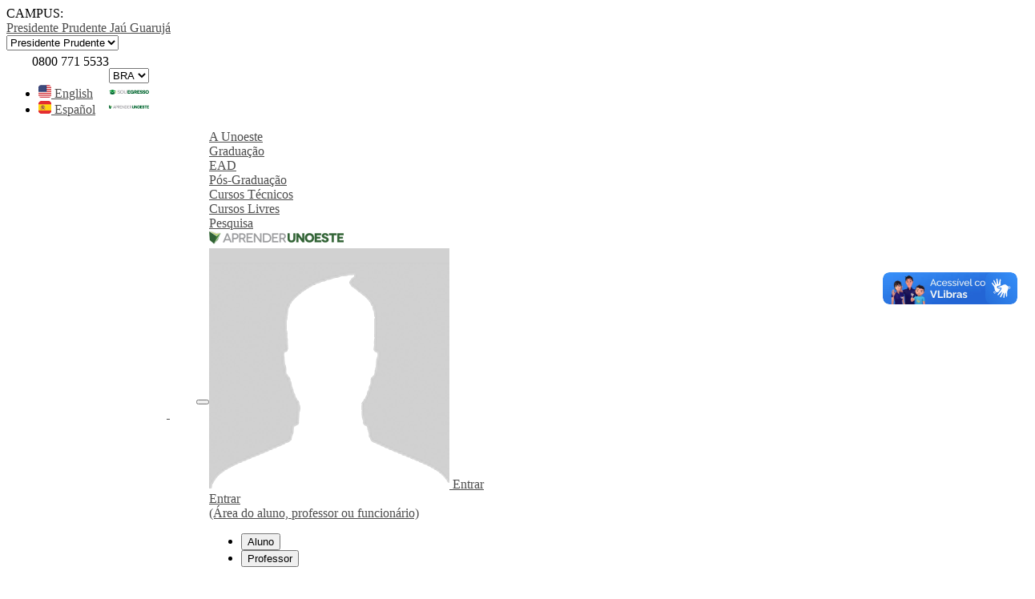

--- FILE ---
content_type: text/html; charset=utf-8
request_url: https://www.unoeste.br/opinioes
body_size: 21751
content:



<!DOCTYPE html>
<!--[if IE 9]><html class="ie9" lang="pt-br"><![endif]-->
<html lang="pt-br" itemscope itemtype="http://schema.org/WebPage">

<head>
    <meta charset="utf-8" />
    <meta name="viewport" content="width=device-width, initial-scale=1, user-scalable=no">
    <meta name="apple-mobile-web-app-capable" content="yes">
    <meta name="mobile-web-app-capable" content="yes">

    <title>Opiniões - Unoeste</title>

    <meta name="description" content="" />
    <meta name="keywords" content="" />
    <meta name="robots" content="index,follow,noydir,noodp" />

    <link rel="preload" href="https://fonts.googleapis.com/css?family=Roboto:300,400,900&display=swap" as="style">


    <!-- GOOGLE FONTS -->
    <link rel="preconnect" href="https://fonts.googleapis.com">
    <link rel="preconnect" href="https://fonts.gstatic.com" crossorigin>

    <!-- GOOGLE TAG MANAGER -->
    <link rel="preconnect" href="https//www.googletagmanager.com">
    <link rel="dns-prefetch" href="https//www.googletagmanager.com">

    
    <link rel="prefetch" href="/content/font/Roboto/roboto-black-webfont.woff2" as="font">

    
    <link rel="prefetch" href="/content/font/Roboto/roboto-regular-webfont.woff2" as="font">

    <link rel="prefetch" href="/Content/font/fontello/font/fontello.woff?65351968" as="font">


    <link rel="apple-touch-icon" sizes="57x57" href="/Content/iconeUnoeste/apple-icon-57x57.png">
    <link rel="apple-touch-icon" sizes="60x60" href="/Content/iconeUnoeste/apple-icon-60x60.png">
    <link rel="apple-touch-icon" sizes="72x72" href="/Content/iconeUnoeste/apple-icon-72x72.png">
    <link rel="apple-touch-icon" sizes="76x76" href="/Content/iconeUnoeste/apple-icon-76x76.png">
    <link rel="apple-touch-icon" sizes="114x114" href="/Content/iconeUnoeste/apple-icon-114x114.png">
    <link rel="apple-touch-icon" sizes="120x120" href="/Content/iconeUnoeste/apple-icon-120x120.png">
    <link rel="apple-touch-icon" sizes="144x144" href="/Content/iconeUnoeste/apple-icon-144x144.png">
    <link rel="apple-touch-icon" sizes="152x152" href="/Content/iconeUnoeste/apple-icon-152x152.png">
    <link rel="apple-touch-icon" sizes="180x180" href="/Content/iconeUnoeste/apple-icon-180x180.png">
    <link rel="icon" type="image/png" sizes="192x192" href="/Content/iconeUnoeste/android-icon-192x192.png">
    <link rel="icon" type="image/png" sizes="32x32" href="/Content/iconeUnoeste/favicon-32x32.png">
    <link rel="icon" type="image/png" sizes="96x96" href="/Content/iconeUnoeste/favicon-96x96.png">
    <link rel="icon" type="image/png" sizes="16x16" href="/Content/iconeUnoeste/favicon-16x16.png">
    
    <meta name="theme-color" content="#36A862">
    <meta name="msapplication-TileColor" content="#36A862">
    <meta name="msapplication-TileImage" content="/Content/iconeUnoeste/ms-icon-144x144.png">
    <meta name="msapplication-starturl" content="https://www.unoeste.br/u/7jph">
    <meta name="msapplication-tooltip" content="Unoeste">

    <meta name="msapplication-task" content="name=Graduação;action-uri=http://unoeste.br/u/fgnd; icon-uri=//www.unoeste.br/Content/iconeUnoeste/favicon.ico; window=self">
    <meta name="msapplication-task" content="name=Pós-Graduação;action-uri=http://unoeste.br/u/ca0s; icon-uri=//www.unoeste.br/Content/iconeUnoeste/favicon.ico; window=self">
    <meta name="msapplication-task" content="name=Educação a Distância;action-uri=http://unoeste.br/u/wrro; icon-uri=//www.unoeste.br/Content/iconeUnoeste/favicon.ico; window=self">

    <meta name="application-name" content="Universidade do Oeste Paulista - Unoeste">
    <meta name="referrer" content="always">


    <link rel="canonical" href="https://www.unoeste.br/opinioes">

    <meta name="google-site-verification" content="Bk2viSUPjAMA1UU_onvWmvq5MhD417yBPW5dX8tpgT0" />
    <meta name="facebook-domain-verification" content="x8dwebzejegi16tsy6rgb9pc96h4w0" />

        <meta property="og:type" content="website">



    <meta property="fb:pages" content="185668784801163, 322630791155017" />
    <meta property="og:locale" content="pt_BR" />
    <meta property="og:url" content="https://www.unoeste.br/opinioes">
    <meta property="og:title" content="Opiniões - Unoeste">
    <meta property="og:site_name" content="Universidade do Oeste Paulista - Unoeste">
    <meta property="og:description" content="">
        <meta property="og:image" content="http://www.unoeste.br/Content/imagens/imgpadrao.jpg">




    <meta name="twitter:card" content="summary_large_image" />
    <meta name="twitter:url" content="https://www.unoeste.br/opinioes" />
    <meta name="twitter:description" content="" />
    <meta name="twitter:title" content="Opiniões - Unoeste" />
    <meta name="twitter:site" content="@Unoeste" />
    <meta name="twitter:domain" content="Universidade do Oeste Paulista - Unoeste" />
        <meta name="twitter:image" content="http://www.unoeste.br/Content/imagens/imgpadrao.jpg" />

    <meta itemprop="name" content="Opiniões - Unoeste">
    <meta itemprop="url" content="https://www.unoeste.br/opinioes">
    <meta itemprop="description" content="">
        <meta itemprop="image" content="http://www.unoeste.br/Content/imagens/imgpadrao.jpg">

    

    <link href="https://fonts.googleapis.com/css?family=Roboto:300,400,900&display=swap" rel="stylesheet">

    
    <link rel="stylesheet" href="/estilos/unoeste?v=mLpM-Jms5Y-0c4SoZudbFcGQU7JLCdyZ5dsnhrE13Q01" onload="this.media='all'" />

    
    <link href="/Content/css/internas.css" rel="stylesheet"/>


    

    <style>

        .bloco {
            /*  height: 800px;*/
            /*   display:flex;*/
        }

        .bcentral {
            background-color: #e3e3e3
        }

        .aitem {
            width: 100%;
            margin: 0;
            padding: 10px;
            border-bottom: 1px solid #dfdfdf;
            display: flex;
        }

        .item-img {
        }

        .item-img-opniao {
            /*   width: 150px;
            height: 150px;
            border-radius: 25px;
            margin-right:10px;*/

            width: 100px;
            height: 100px;
            margin-right: 10px;
            border-radius: 8px;
        }

        .brnLeraqui {
            text-decoration: none;
        }

        .verMais {
            background-color: #41a62a;
            color: #fff;
            text-decoration: none;
            padding: 5px;
            font-size: 1.5rem;
            cursor: pointer;
            display: inline-block;
            border-radius: 5%;
        }

       

        h1.titulo {
            font-weight: bold;
            font-size: 3rem;
            line-height: 1.2em;
            margin: 35px;
            color: #606060;
        }

        .subtitulo {
            font-size: 0.9rem;
        }

        .opniao {
            font-weight: 600;
            font-size: 1.2rem;
        }

        h2.tituloSec {
            font-weight: bold;
            font-size: 2.5rem;
            line-height: 1.2em;
            margin: 35px;
            color: #606060;
        }

        .row {
            display: flex;
            flex-direction: column;
            align-items: center;
            text-align: center;
            gap: 20px
        }

        .text-center {
            text-align: center;
        }

        .column {
            display: flex;
            flex-direction: column;
            align-items: center;
            text-align: center;
            gap: 10px;
            flex-wrap: wrap;
        }

            .column small {
                font-size: 70%;
            }

        .item-img-propaganda {
            margin: 35px;
        }

        .selectItem {
            padding: 10px;
        }

        .linhagrossa {
            border-width:2px;
        }

        .flex {
            display: flex;
            justify-items: center;
            align-items: center;
       
        }


        .opniao-content {
            display: flex;
            flex-direction: column;
            align-items: start;
        }

        @media (min-width: 481px) and (max-width: 767px) {
            /* CSS */
        }


        @media (min-width: 320px) and (max-width: 480px) {


            .opniao-content {
                display: block;
              
            }
        }
  
    </style>

    

    <!--[if IE 9]>
        <script src="/Scripts/flexibility/flexibility.js"></script>
        <script>
        window.onload=function(){
            flexibility(document.body);
        }
        </script>
        <![endif]-->

            <script>
                (function (w, d, s, l, i) {
                    w[l] = w[l] || []; w[l].push({
                        'gtm.start':
                            new Date().getTime(), event: 'gtm.js'
                    }); var f = d.getElementsByTagName(s)[0],
                        j = d.createElement(s), dl = l != 'dataLayer' ? '&l=' + l : ''; j.async = true; j.src =
                            '//www.googletagmanager.com/gtm.js?id=' + i + dl; f.parentNode.insertBefore(j, f);
                })(window, document, 'script', 'dataLayer', 'GTM-5C8ZGM');</script>
            <!-- End Google Tag Manager -->

</head>

<body>


            <!-- Google Tag Manager 3.148.178.131 -->
            <noscript>
                <iframe loading="lazy" src="//www.googletagmanager.com/ns.html?id=GTM-5C8ZGM"
                        height="0" width="0" style="display:none;visibility:hidden" title="Google Tag Manager"></iframe>
            </noscript>
            <!-- End Google Tag Manager -->



    <!--[if lt IE 10]>
       <aside class="msgIEAntigo">
            <h3 class="tituloMsgIE">Atualize seu navegador de internet</h3>
            <p>Para utilização dos recursos do site da <b>Unoeste</b> é necessário que possua a versão mais recente do <b>Internet Explorer</b>, clique na logo abaixo e siga as intruções para atualizar seu navegador.</p>
            <br>
            <div class="text-center"><a href="http://windows.microsoft.com/pt-br/internet-explorer/download-ie" target="_blank"><img src="/content/imagens/logo-internet-explorer.png" alr="Internet Explorer" /></a></div>
        </aside>
    <![endif]-->

    <div class="mainSiteUnoeste">
        <div class="siteUnoesteHeader">
    <style>
        .barraAvisoRecesso {
            background-color: #E94E1B;
            color: #ffffff;
            padding: 7px;
            text-align: center;
            font-size: 18px;
            font-weight: bold;
            line-height: 1.5em;
        }

        @media(max-width: 650px) {
            .barraAvisoRecesso {
                font-size: 14px;
            }
        }
    </style>

<header class="cabecalhoSite">

    <div class="boxMascaraMenuMobile"></div>

    <div class="boxBarraSuperior">
        <div class="limite">
            <div class="boxSelecaoCampus">
                <span class="nomeBoxCampus">CAMPUS:</span>


                <div class="boxSelCampusDektop">
                    <a href="/presidenteprudente" class="itemCampus selected">
                        <i class="icon-check"></i>
                        <span class="nomeCampus">Presidente Prudente</span>
                    </a>

                    <a href="/jau" class="itemCampus ">
                        <i class="icon-check-empty"></i>
                        <span class="nomeCampus">Jaú</span>
                    </a>

                    <a href="/guaruja" class="itemCampus ">
                        <i class="icon-check-empty"></i>
                        <span class="nomeCampus">Guarujá</span>
                    </a>
                </div>

                <i class="icon-location-inv iconeRotuloMobile"></i>
                <select class="selCampus somenteMobile">
                            <option value="yHlNU==QM" selected>Presidente Prudente</option>
                            <option value="yHlNU=IjM" >Ja&#250;</option>
                            <option value="yHlNU=MjM" >Guaruj&#225;</option>

                </select>
                <input type="hidden" name="tokenCampus" value="yHlNUlVFazRFbVlDUWZkVlZFbGp1Rw9WYxklMXpmRX1kVsVnVxsWMSVVMoFGRGtWT6ZkVaRlUqdlRSdXYGJFbUxmSWV1MsJnUWp0RS5GcVNGVGJnWWJ0dWFjV0Y1V4V1YygmVaFVP9UlTshUe" />
            </div>

            <div class="flex">
                <div class="boxTelefoneSelecaoIdiomas">
                    <div class="telefone" style="display:flex; align-items:center;">
                        
                        <div style="border-radius:50px; border:solid 1px #fff; height:25px; width:25px; font-size:.8rem; display:flex; justify-content:center; align-items:center; margin-right:5px;"><i class="icon-phone-3"></i></div>
                        <div>0800 771 5533</div>
                    </div>
                    <ul class="listaSelecaoIdiomas">
                        <li class="item-listaSelecaoIdiomas"><a href="/en" class="lk-listaSelecaoIdiomas" lang="en"><img src="/Content/Imagens/icone-bandeira-en.png" class="iconeBandeira" alt="English"> English</a></li>
                        <li class="item-listaSelecaoIdiomas"><a href="/es" class="lk-listaSelecaoIdiomas" lang="es"><img src="/Content/Imagens/icone-bandeira-es.png" class="iconeBandeira" alt="Español"> Español</a></li>
                    </ul>
                </div>

                <div class="boxSelIdiomaHandtalk">
                    <div class="boxSelIdiomasMobile">
                        <i class="icon-globe-3"></i>
                        <select name="selIdiomasCabTopo" class="selIdiomasCabTopo">
                            <option value="br">BRA</option>
                            <option value="en">ENG</option>
                            <option value="es">ESP</option>
                        </select>
                    </div>

                    <a href="https://www.unoeste.br/egressos" target="_blank" class="lkAprenderTopo">
                        <img src="/Content/Imagens/logoSouEgresso.svg" alt="Área do Egresso" />
                    </a>
                    <a href="https://www.unoeste.br/site/ava/" target="_blank" class="lkAprenderTopo">
                        <img src="/Content/Imagens/logoAprender.svg" alt="Aprender Unoeste" />
                    </a>

                    
                </div>
            </div>
        </div>
    </div>

    <div class="boxCabTopContent">
        <div class="limite">
            <div class="limiteConteudoCab">
                <div class="flex">
                    <div class="logoUnoeste">


                        <a href="/" aria-current="page" class="lkLogoUnoeste">
                            <span class="imgLogo">
                                <img src="/Content/Imagens/logoUnoeste.png" id="header-logoParaImprimir" class="logoUnoesteFull" style="display:none" alt="Logo da Unoeste" />
                                <img src="/Content/Imagens/logoUnoesteBranco.png" class="logoUnoesteFull" alt="Logo da Unoeste" />
                                <img src="/Content/Imagens/logoUnoesteResponsiva.png" class="logoUnoesteResponsiva" alt="Logo da Unoeste" />
                            </span>

                        </a>
                    </div>



<button type="button" id="btnMenuMobile">
    <i class="iconeBtnMenu iconeOpen active icon-menu"></i>
    <i class="iconeBtnMenu iconeClose icon-left-open"></i>
</button>
<nav class="menuPrincipal" role="navigation" aria-label="Navegação principal">
    

    <div class="listaMenuPrincipal" role="menubar">
        
        <div class="itemMenu" role="menuitem"><a href="/aunoeste" role="menuitem" class="lkMenuPrincipal"><span>A Unoeste</span></a> <span class="fundoAnin"></span></div>

        
        <div class="itemMenu" role="menuitem">
                    <a href="/graduacao" role="menuitem" class="lkMenuPrincipal"><span>Graduação</span></a> <span class="fundoAnin"></span>
        </div>

        
        <div class="itemMenu" role="menuitem"><a href="/ead" role="menuitem" class="lkMenuPrincipal"><span>EAD</span></a> <span class="fundoAnin"></span></div>

        
        <div class="itemMenu" role="menuitem"><a href="/pos" role="menuitem" class="lkMenuPrincipal"><span>Pós-Graduação</span></a> <span class="fundoAnin"></span></div>


            <div class="itemMenu">
                <div class="itemMenu" role="menuitem"><a href="/tecnicos" role="menuitem" class="lkMenuPrincipal"><span>Cursos Técnicos</span></a> <span class="fundoAnin"></span></div>
            </div>
        <div class="itemMenu" role="menuitem"><a href="/cursoslivres" role="menuitem" class="lkMenuPrincipal"><span>Cursos Livres</span></a> <span class="fundoAnin"></span></div>

        
        <div class="itemMenu" role="menuitem"><a href="/prppg" role="menuitem" class="lkMenuPrincipal"><span>Pesquisa</span></a> <span class="fundoAnin"></span></div>

        <div class="itemMenu somenteMobile" role="menuitem"><a href="https://www.unoeste.br/site/ava/" role="menuitem" target="_blank" class="lkMenuPrincipal"><img src="/Content/Imagens/logoAprenderFULL.png" alt="Aprender Unoeste" /></a></div>
    </div>

    
    <div class="itemLogin ">
        <a href="/login" class="btnLoginTopo" rel="nofollow">
            <span class="boxFotoUsuLogado itemBoxLogin somenteMobile">
                <span class="mascaraFoto"><img src="/Content/Imagens/default_user.png" alt="Entrar"></span>
            </span>
            <span class="boxNomeUsuLogado itemBoxLogin somenteDesktop">Entrar</span>
            <div class="somenteMobile">
                <span class="boxNomeUsuLogado itemBoxLogin">Entrar</span>
                <div class="somenteMobile boxInfoEntrar">(Área do aluno, professor ou funcionário)</div>
            </div>
        </a>


        <div id="boxFormAutenticacao" class="modalDesktop ">
            <div class="setaCima"></div>

                <form action="#" autocomplete="off" id="formLoginCabecalho">
                    <div id="boxMsgFormLogin"></div>
                    <ul class="listaOptTpAcesso">
                        <li class="itemLista"><button type="button" class="btnTpAcesso selected" data-tp="yHlNU=UWVoNHVsZ1USxmWR9kVWNnVI50bWdVV9UlTshUe" data-placeholder="Informe seu R.A."><i class="iconeCheck icon-check"></i> Aluno</button></li>
                        <li class="itemLista"><button type="button" class="btnTpAcesso" data-tp="yHlNU=UWVoNHVsZ1VSxmVR9kVWNnVI50bWdVV9UlTshUe" data-placeholder="Informe sua Matrícula"><i class="iconeCheck icon-check-empty"></i> Professor</button></li>
                        
                    </ul>
                    <div class="groupForm">
                        <input type="text" name="inpRaMatr" maxlength="20" class="inp inpFull" placeholder="R.A." required autocomplete="off" />
                    </div>
                    <div class="groupForm">
                        <input type="password" name="inpSenha" class="inp inpFull" placeholder="Senha" required autocomplete="off" />
                    </div>
                    <div class="groupForm">
                        <input type="hidden" name="inpHdTokenLogin" value="yHlNUlVFazRFbVlDUVZ0VTdEexlVbotmVrVDWTxGZp5EWjl3VYBnSS1mS0VFbWJFZzQmcaVlSzNlRRJjYEJ0aU5mQYZlM0gnUWpUeXxmUV5kaGJHVrlzUWZVW1Y1V4V1YygmVaFVP9UlTshUe" />
                        <input type="hidden" name="inpHdTpAcesso" value="yHlNU=UWVoNHVsZ1USxmWR9kVWNnVI50bWdVV9UlTshUe" />
                        <button type="submit" id="btnEnviarFormLogin" class="btnLogin btnDefault inpFull">
                            Fazer Login
                        </button>
                    </div>
                    <p class="text-center">
                        <a href="#" class="lkEsqueciSenha"><i class="icon-login-2"></i> Esqueci minha senha</a>
                    </p>
                </form>
        </div>

    </div>

</nav>






                </div>


            </div>
        </div>
    </div>

    <div id="boxContainerSubMenu">
        <div class="limite" id="conteudoSubMenu"></div>
    </div>

    <script>
        document.addEventListener('DOMContentLoaded', function () {
            // Verifica se já há um campus selecionado manualmente
            var campusManualmenteSelecionado = sessionStorage.getItem('campusManual');

            // Só detecta localização se estiver na página inicial (root ou campus home)
            var urlAtual = window.location.pathname.toLowerCase();
            var ehPaginaInicial = urlAtual === '/' ||
                urlAtual === '/presidenteprudente' ||
                urlAtual === '/jau' ||
                urlAtual === '/guaruja' ||
                urlAtual === '/presidenteprudente/' ||
                urlAtual === '/jau/' ||
                urlAtual === '/guaruja/';

            if (!campusManualmenteSelecionado && ehPaginaInicial && "geolocation" in navigator) {
                detectarCampusPorLocalizacao();
            }

            // Marca que o usuário selecionou manualmente quando clicar
            var itemsCampus = document.querySelectorAll('.itemCampus');
            itemsCampus.forEach(function (item) {
                item.addEventListener('click', function () {
                    sessionStorage.setItem('campusManual', 'true');
                });
            });

            var selCampus = document.querySelector('.selCampus');
            if (selCampus) {
                selCampus.addEventListener('change', function () {
                    sessionStorage.setItem('campusManual', 'true');
                });
            }
        });

        function detectarCampusPorLocalizacao() {
            navigator.geolocation.getCurrentPosition(
                function (position) {
                    var userLat = position.coords.latitude;
                    var userLon = position.coords.longitude;

                    var campusProximo = identificarCampus(userLat, userLon);

                    if (campusProximo) {
                        redirecionarParaCampus(campusProximo);
                    }
                },
                function (error) {
                    console.log('Geolocalização não disponível ou negada');
                },
                {
                    enableHighAccuracy: false,
                    timeout: 5000,
                    maximumAge: 300000
                }
            );
        }

        function identificarCampus(lat, lon) {
            var cidades = {
                'presidenteprudente': {
                    nome: 'Presidente Prudente',
                    lat: -22.1256,
                    lon: -51.3889,
                    raio: 20,
                    url: '/presidenteprudente'
                },
                'jau': {
                    nome: 'Jaú',
                    lat: -22.2961,
                    lon: -48.5578,
                    raio: 20,
                    url: '/jau'
                },
                'guaruja': {
                    nome: 'Guarujá',
                    lat: -23.9933,
                    lon: -46.2564,
                    raio: 20,
                    url: '/guaruja'
                }
            };

            var campusMaisProximo = null;
            var menorDistancia = Infinity;

            for (var key in cidades) {
                var campus = cidades[key];
                var distancia = calcularDistancia(lat, lon, campus.lat, campus.lon);

                if (distancia <= campus.raio && distancia < menorDistancia) {
                    campusMaisProximo = campus;
                    menorDistancia = distancia;
                }
            }

            return campusMaisProximo;
        }

        function calcularDistancia(lat1, lon1, lat2, lon2) {
            var R = 6371;
            var dLat = (lat2 - lat1) * Math.PI / 180;
            var dLon = (lon2 - lon1) * Math.PI / 180;

            var a = Math.sin(dLat / 2) * Math.sin(dLat / 2) +
                Math.cos(lat1 * Math.PI / 180) * Math.cos(lat2 * Math.PI / 180) *
                Math.sin(dLon / 2) * Math.sin(dLon / 2);

            var c = 2 * Math.atan2(Math.sqrt(a), Math.sqrt(1 - a));

            return R * c;
        }

        function redirecionarParaCampus(campus) {
            var urlAtual = window.location.pathname.toLowerCase();

            // Só redireciona se não estiver já na URL correta do campus
            if (!urlAtual.includes(campus.url.toLowerCase())) {
                window.location.href = campus.url;
            }
        }
    </script>


</header>
        </div>

        <main class="siteUnoesteMain">
            





<article>

    <div class="limite">
        <div class="text-center">
            <h1 class="titulo">Opiniões</h1>
            <hr class="linhaBasicaGrosa " />
        </div>
        <div class="row offsetMTop-40">

     
            


        </div>

        <div id="conteudo" class="column">


                <div class="aitem">

                    <a href="//www.unoeste.br/noticias/2025/11/inovacao-que-cria-caminhos"  class="brnLeraqui flex">

                        <div class="item-img-opniao" style="background-image: url(//www.unoeste.br/site/destaques/images/19217g.jpg); background-size: cover;"></div>
                        <div class="opniao-content">
                            <small>Inova&#231;&#227;o que cria caminhos</small>

                            
                        </div>
                    
                    </a>
                 
                </div>
                <div class="aitem">

                    <a href="//www.unoeste.br/noticias/2025/11/outubro-rosa"  class="brnLeraqui flex">

                        <div class="item-img-opniao" style="background-image: url(//www.unoeste.br/site/destaques/images/19216g.jpg); background-size: cover;"></div>
                        <div class="opniao-content">
                            <small>Outubro Rosa!</small>

                            
                        </div>
                    
                    </a>
                 
                </div>
                <div class="aitem">

                    <a href="//www.unoeste.br/noticias/2025/11/importancia-da-arte-e-da-cultura"  class="brnLeraqui flex">

                        <div class="item-img-opniao" style="background-image: url(//www.unoeste.br/site/destaques/images/19215g.jpg); background-size: cover;"></div>
                        <div class="opniao-content">
                            <small>Import&#226;ncia da Arte e da Cultura</small>

                            
                        </div>
                    
                    </a>
                 
                </div>
                <div class="aitem">

                    <a href="//www.unoeste.br/noticias/2025/11/ressocializar-o-futuro-da-nacao"  class="brnLeraqui flex">

                        <div class="item-img-opniao" style="background-image: url(//www.unoeste.br/site/destaques/images/19214g.jpg); background-size: cover;"></div>
                        <div class="opniao-content">
                            <small>Ressocializar o “futuro” da na&#231;&#227;o</small>

                            
                        </div>
                    
                    </a>
                 
                </div>
                <div class="aitem">

                    <a href="//www.unoeste.br/noticias/2025/11/a-prevencao-cardiovascular-comeca-no-prato"  class="brnLeraqui flex">

                        <div class="item-img-opniao" style="background-image: url(//www.unoeste.br/site/destaques/images/19213g.jpg); background-size: cover;"></div>
                        <div class="opniao-content">
                            <small>A Preven&#231;&#227;o Cardiovascular Come&#231;a no Prato</small>

                            
                        </div>
                    
                    </a>
                 
                </div>
                <div class="aitem">

                    <a href="//www.unoeste.br/noticias/2025/11/o-impacto-das-sancoes-dos-eua-e-a-pressao-sobre-a-carga-trib"  class="brnLeraqui flex">

                        <div class="item-img-opniao" style="background-image: url(//www.unoeste.br/site/destaques/images/19212g.jpg); background-size: cover;"></div>
                        <div class="opniao-content">
                            <small>O impacto das san&#231;&#245;es dos EUA </small>

                            
                        </div>
                    
                    </a>
                 
                </div>
                <div class="aitem">

                    <a href="//www.unoeste.br/noticias/2025/11/dia-da-igualdade-das-mulheres"  class="brnLeraqui flex">

                        <div class="item-img-opniao" style="background-image: url(//www.unoeste.br/site/destaques/images/19210g.jpg); background-size: cover;"></div>
                        <div class="opniao-content">
                            <small>Dia da igualdade das mulheres</small>

                            
                        </div>
                    
                    </a>
                 
                </div>
                <div class="aitem">

                    <a href="//www.unoeste.br/noticias/2025/11/e-a-gente-chegou-muito-bem"  class="brnLeraqui flex">

                        <div class="item-img-opniao" style="background-image: url(//www.unoeste.br/site/destaques/images/19206g.jpg); background-size: cover;"></div>
                        <div class="opniao-content">
                            <small>“E a gente chegou muito bem!”</small>

                            
                        </div>
                    
                    </a>
                 
                </div>
                <div class="aitem">

                    <a href="//www.unoeste.br/noticias/2025/11/prevencao-sempre"  class="brnLeraqui flex">

                        <div class="item-img-opniao" style="background-image: url(//www.unoeste.br/site/destaques/images/19205g.jpg); background-size: cover;"></div>
                        <div class="opniao-content">
                            <small>Preven&#231;&#227;o sempre!</small>

                            
                        </div>
                    
                    </a>
                 
                </div>
                <div class="aitem">

                    <a href="//www.unoeste.br/noticias/2025/7/a-ia-nao-pode-substituir-bons-professores"  class="brnLeraqui flex">

                        <div class="item-img-opniao" style="background-image: url(//www.unoeste.br/site/destaques/images/18922g.jpg); background-size: cover;"></div>
                        <div class="opniao-content">
                            <small>A IA n&#227;o pode substituir bons professores!</small>

                            
                        </div>
                    
                    </a>
                 
                </div>
                <div class="aitem">

                    <a href="//www.unoeste.br/noticias/2025/7/adaptacao-a-universidade-e-programas-de-acolhimento"  class="brnLeraqui flex">

                        <div class="item-img-opniao" style="background-image: url(//www.unoeste.br/site/destaques/images/18921g.jpg); background-size: cover;"></div>
                        <div class="opniao-content">
                            <small>Adapta&#231;&#227;o &#224; universidade e programas de acolhimento</small>

                            
                        </div>
                    
                    </a>
                 
                </div>
                <div class="aitem">

                    <a href="//www.unoeste.br/noticias/2025/7/ansiedade-no-ambiente-de-trabalho-e-o-papel-da-fisioterapia-"  class="brnLeraqui flex">

                        <div class="item-img-opniao" style="background-image: url(//www.unoeste.br/site/destaques/images/18920g.jpg); background-size: cover;"></div>
                        <div class="opniao-content">
                            <small>Ansiedade no ambiente de trabalho e o papel da fisioterapia </small>

                            
                        </div>
                    
                    </a>
                 
                </div>
                <div class="aitem">

                    <a href="//www.unoeste.br/noticias/2025/7/cuidar-do-planeta-e-cuidar-da-gente"  class="brnLeraqui flex">

                        <div class="item-img-opniao" style="background-image: url(//www.unoeste.br/site/destaques/images/18919g.jpg); background-size: cover;"></div>
                        <div class="opniao-content">
                            <small>Cuidar do planeta &#233; cuidar da gente</small>

                            
                        </div>
                    
                    </a>
                 
                </div>
                <div class="aitem">

                    <a href="//www.unoeste.br/noticias/2025/7/educacao-tecnica-oportunidade-real"  class="brnLeraqui flex">

                        <div class="item-img-opniao" style="background-image: url(//www.unoeste.br/site/destaques/images/18918g.jpg); background-size: cover;"></div>
                        <div class="opniao-content">
                            <small>Educa&#231;&#227;o t&#233;cnica, oportunidade real</small>

                            
                        </div>
                    
                    </a>
                 
                </div>
                <div class="aitem">

                    <a href="//www.unoeste.br/noticias/2025/7/ambiente-agredido-sociedade-em-risco"  class="brnLeraqui flex">

                        <div class="item-img-opniao" style="background-image: url(//www.unoeste.br/site/destaques/images/18930g.jpg); background-size: cover;"></div>
                        <div class="opniao-content">
                            <small>Ambiente agredido, sociedade em risco</small>

                            
                        </div>
                    
                    </a>
                 
                </div>
                <div class="aitem">

                    <a href="//www.unoeste.br/noticias/2025/6/os-desafios-da-mulher-na-comunicacao-"  class="brnLeraqui flex">

                        <div class="item-img-opniao" style="background-image: url(//www.unoeste.br/site/destaques/images/18929g.jpg); background-size: cover;"></div>
                        <div class="opniao-content">
                            <small>Os desafios da mulher na comunica&#231;&#227;o </small>

                            
                        </div>
                    
                    </a>
                 
                </div>
                <div class="aitem">

                    <a href="//www.unoeste.br/noticias/2025/5/o-alicerce-esta-comprometido"  class="brnLeraqui flex">

                        <div class="item-img-opniao" style="background-image: url(//www.unoeste.br/site/destaques/images/18794g.jpg); background-size: cover;"></div>
                        <div class="opniao-content">
                            <small>O alicerce est&#225; comprometido</small>

                            
                        </div>
                    
                    </a>
                 
                </div>
                <div class="aitem">

                    <a href="//www.unoeste.br/noticias/2025/5/dengue-o-que-nao-comer"  class="brnLeraqui flex">

                        <div class="item-img-opniao" style="background-image: url(//www.unoeste.br/site/destaques/images/18793g.jpg); background-size: cover;"></div>
                        <div class="opniao-content">
                            <small>Dengue: o que n&#227;o comer</small>

                            
                        </div>
                    
                    </a>
                 
                </div>
                <div class="aitem">

                    <a href="//www.unoeste.br/noticias/2025/5/uso-racional-de-medicamentos"  class="brnLeraqui flex">

                        <div class="item-img-opniao" style="background-image: url(//www.unoeste.br/site/destaques/images/18727g.jpg); background-size: cover;"></div>
                        <div class="opniao-content">
                            <small>Uso Racional de Medicamentos</small>

                            
                        </div>
                    
                    </a>
                 
                </div>
                <div class="aitem">

                    <a href="//www.unoeste.br/noticias/2025/5/a-importancia-de-preencher-corretamente-o-ir"  class="brnLeraqui flex">

                        <div class="item-img-opniao" style="background-image: url(//www.unoeste.br/site/destaques/images/18726g.jpg); background-size: cover;"></div>
                        <div class="opniao-content">
                            <small>A import&#226;ncia de preencher corretamente o IR  </small>

                            
                        </div>
                    
                    </a>
                 
                </div>
                <div class="aitem">

                    <a href="//www.unoeste.br/noticias/2025/5/o-contador-alem-da-declaracao-do-ir"  class="brnLeraqui flex">

                        <div class="item-img-opniao" style="background-image: url(//www.unoeste.br/site/destaques/images/18725g.jpg); background-size: cover;"></div>
                        <div class="opniao-content">
                            <small>O contador al&#233;m da declara&#231;&#227;o do IR</small>

                            
                        </div>
                    
                    </a>
                 
                </div>
                <div class="aitem">

                    <a href="//www.unoeste.br/noticias/2025/5/importancia-da-formacao-continuada-de-professores"  class="brnLeraqui flex">

                        <div class="item-img-opniao" style="background-image: url(//www.unoeste.br/site/destaques/images/18724g.jpg); background-size: cover;"></div>
                        <div class="opniao-content">
                            <small>Import&#226;ncia da forma&#231;&#227;o continuada de professores</small>

                            
                        </div>
                    
                    </a>
                 
                </div>
                <div class="aitem">

                    <a href="//www.unoeste.br/noticias/2025/5/dengue-e-automedicacao-um-alerta"  class="brnLeraqui flex">

                        <div class="item-img-opniao" style="background-image: url(//www.unoeste.br/site/destaques/images/18723g.jpg); background-size: cover;"></div>
                        <div class="opniao-content">
                            <small>Dengue e automedica&#231;&#227;o: um alerta  </small>

                            
                        </div>
                    
                    </a>
                 
                </div>
                <div class="aitem">

                    <a href="//www.unoeste.br/noticias/2025/5/riscos-psicossociais-e-desafios-a-empregadores-"  class="brnLeraqui flex">

                        <div class="item-img-opniao" style="background-image: url(//www.unoeste.br/site/destaques/images/18721g.jpg); background-size: cover;"></div>
                        <div class="opniao-content">
                            <small>Riscos psicossociais e desafios a empregadores  </small>

                            
                        </div>
                    
                    </a>
                 
                </div>
                <div class="aitem">

                    <a href="//www.unoeste.br/noticias/2025/3/saber-antes-de-comprar"  class="brnLeraqui flex">

                        <div class="item-img-opniao" style="background-image: url(//www.unoeste.br/site/destaques/images/18558g.jpg); background-size: cover;"></div>
                        <div class="opniao-content">
                            <small>Saber antes de comprar</small>

                            
                        </div>
                    
                    </a>
                 
                </div>
                <div class="aitem">

                    <a href="//www.unoeste.br/noticias/2025/3/o-mundo-e-dos-mais-espertos"  class="brnLeraqui flex">

                        <div class="item-img-opniao" style="background-image: url(//www.unoeste.br/site/destaques/images/18556g.jpg); background-size: cover;"></div>
                        <div class="opniao-content">
                            <small>O mundo &#233; dos mais espertos</small>

                            
                        </div>
                    
                    </a>
                 
                </div>
                <div class="aitem">

                    <a href="//www.unoeste.br/noticias/2025/2/a-fisioterapia-pelo-olhar-de-uma-fisioterapeuta"  class="brnLeraqui flex">

                        <div class="item-img-opniao" style="background-image: url(//www.unoeste.br/site/destaques/images/18535g.jpg); background-size: cover;"></div>
                        <div class="opniao-content">
                            <small>A Fisioterapia pelo olhar de uma fisioterapeuta</small>

                            
                        </div>
                    
                    </a>
                 
                </div>
                <div class="aitem">

                    <a href="//www.unoeste.br/noticias/2025/2/carne-ovina-uma-nobre-experiencia-"  class="brnLeraqui flex">

                        <div class="item-img-opniao" style="background-image: url(//www.unoeste.br/site/destaques/images/18534g.jpg); background-size: cover;"></div>
                        <div class="opniao-content">
                            <small>Carne Ovina: uma nobre experi&#234;ncia </small>

                            
                        </div>
                    
                    </a>
                 
                </div>
                <div class="aitem">

                    <a href="//www.unoeste.br/noticias/2025/2/a-educacao-interprofisisonal-eip-em-saude"  class="brnLeraqui flex">

                        <div class="item-img-opniao" style="background-image: url(//www.unoeste.br/site/destaques/images/18533g.jpg); background-size: cover;"></div>
                        <div class="opniao-content">
                            <small>A Educa&#231;&#227;o Interprofisisonal (EIP) em Sa&#250;de</small>

                            
                        </div>
                    
                    </a>
                 
                </div>
                <div class="aitem">

                    <a href="//www.unoeste.br/noticias/2025/1/a-realidade-do-cuidador-informal"  class="brnLeraqui flex">

                        <div class="item-img-opniao" style="background-image: url(//www.unoeste.br/site/destaques/images/17479g.jpg); background-size: cover;"></div>
                        <div class="opniao-content">
                            <small>A realidade do cuidador informal</small>

                            
                        </div>
                    
                    </a>
                 
                </div>
                <div class="aitem">

                    <a href="//www.unoeste.br/noticias/2025/1/tive-sim-adeus-ao-ano-velho-e-um-abraco-ao-ano-novo"  class="brnLeraqui flex">

                        <div class="item-img-opniao" style="background-image: url(//www.unoeste.br/site/destaques/images/17478g.jpg); background-size: cover;"></div>
                        <div class="opniao-content">
                            <small>Tive, Sim: Adeus ao Ano Velho e um Abra&#231;o ao Ano Novo</small>

                            
                        </div>
                    
                    </a>
                 
                </div>
                <div class="aitem">

                    <a href="//www.unoeste.br/noticias/2025/1/seja-gentil-reflexoes-para-o-proximo-ano"  class="brnLeraqui flex">

                        <div class="item-img-opniao" style="background-image: url(//www.unoeste.br/site/destaques/images/17477g.jpg); background-size: cover;"></div>
                        <div class="opniao-content">
                            <small>Seja Gentil: Reflex&#245;es para o Pr&#243;ximo Ano</small>

                            
                        </div>
                    
                    </a>
                 
                </div>
                <div class="aitem">

                    <a href="//www.unoeste.br/noticias/2025/1/dia-internacional-da-pessoa-com-deficiencia"  class="brnLeraqui flex">

                        <div class="item-img-opniao" style="background-image: url(//www.unoeste.br/site/destaques/images/17476g.jpg); background-size: cover;"></div>
                        <div class="opniao-content">
                            <small>Dia Internacional da Pessoa com Defici&#234;ncia</small>

                            
                        </div>
                    
                    </a>
                 
                </div>
                <div class="aitem">

                    <a href="//www.unoeste.br/noticias/2024/12/educacao-superior-e-corporativa"  class="brnLeraqui flex">

                        <div class="item-img-opniao" style="background-image: url(//www.unoeste.br/site/destaques/images/17447g.jpg); background-size: cover;"></div>
                        <div class="opniao-content">
                            <small>Educa&#231;&#227;o Superior e Corporativa</small>

                            
                        </div>
                    
                    </a>
                 
                </div>
                <div class="aitem">

                    <a href="//www.unoeste.br/noticias/2024/12/hackthons-como-gerar-solucoes-inovadoras"  class="brnLeraqui flex">

                        <div class="item-img-opniao" style="background-image: url(//www.unoeste.br/site/destaques/images/17446g.jpg); background-size: cover;"></div>
                        <div class="opniao-content">
                            <small>Hackthons: como gerar solu&#231;&#245;es inovadoras</small>

                            
                        </div>
                    
                    </a>
                 
                </div>
                <div class="aitem">

                    <a href="//www.unoeste.br/noticias/2024/12/gastronomia-unoeste-10-anos-de-excelencia"  class="brnLeraqui flex">

                        <div class="item-img-opniao" style="background-image: url(//www.unoeste.br/site/destaques/images/17445g.jpg); background-size: cover;"></div>
                        <div class="opniao-content">
                            <small>Gastronomia Unoeste: 10 anos de excel&#234;ncia</small>

                            
                        </div>
                    
                    </a>
                 
                </div>
                <div class="aitem">

                    <a href="//www.unoeste.br/noticias/2024/12/mitos-na-nutricao"  class="brnLeraqui flex">

                        <div class="item-img-opniao" style="background-image: url(//www.unoeste.br/site/destaques/images/17443g.jpg); background-size: cover;"></div>
                        <div class="opniao-content">
                            <small>Mitos na nutri&#231;&#227;o</small>

                            
                        </div>
                    
                    </a>
                 
                </div>
                <div class="aitem">

                    <a href="//www.unoeste.br/noticias/2024/11/um-mentor-para-te-impulsionar"  class="brnLeraqui flex">

                        <div class="item-img-opniao" style="background-image: url(//www.unoeste.br/site/destaques/images/17407g.jpg); background-size: cover;"></div>
                        <div class="opniao-content">
                            <small>Um mentor para te impulsionar</small>

                            
                        </div>
                    
                    </a>
                 
                </div>
                <div class="aitem">

                    <a href="//www.unoeste.br/noticias/2024/11/boleiro-que-nao-quer-ser-apenas-um-peladeiro"  class="brnLeraqui flex">

                        <div class="item-img-opniao" style="background-image: url(//www.unoeste.br/site/destaques/images/17406g.jpg); background-size: cover;"></div>
                        <div class="opniao-content">
                            <small>Boleiro que n&#227;o quer ser apenas um peladeiro</small>

                            
                        </div>
                    
                    </a>
                 
                </div>
                <div class="aitem">

                    <a href="//www.unoeste.br/noticias/2024/11/tecnologo-o-que-e-isso"  class="brnLeraqui flex">

                        <div class="item-img-opniao" style="background-image: url(//www.unoeste.br/site/destaques/images/17405g.jpg); background-size: cover;"></div>
                        <div class="opniao-content">
                            <small>Tecn&#243;logo: o que &#233; isso?</small>

                            
                        </div>
                    
                    </a>
                 
                </div>
                <div class="aitem">

                    <a href="//www.unoeste.br/noticias/2024/10/educacao-e-artecultura"  class="brnLeraqui flex">

                        <div class="item-img-opniao" style="background-image: url(//www.unoeste.br/site/destaques/images/17309g.jpg); background-size: cover;"></div>
                        <div class="opniao-content">
                            <small>Educa&#231;&#227;o e Arte + Cultura</small>

                            
                        </div>
                    
                    </a>
                 
                </div>
                <div class="aitem">

                    <a href="//www.unoeste.br/noticias/2024/10/alimentacao-e-o-cancer-de-mama"  class="brnLeraqui flex">

                        <div class="item-img-opniao" style="background-image: url(//www.unoeste.br/site/destaques/images/17280g.jpg); background-size: cover;"></div>
                        <div class="opniao-content">
                            <small>Alimenta&#231;&#227;o e o c&#226;ncer de mama</small>

                            
                        </div>
                    
                    </a>
                 
                </div>
                <div class="aitem">

                    <a href="//www.unoeste.br/noticias/2024/10/unoeste-52-anos-educacao-que-transforma"  class="brnLeraqui flex">

                        <div class="item-img-opniao" style="background-image: url(//www.unoeste.br/site/destaques/images/17260g.jpg); background-size: cover;"></div>
                        <div class="opniao-content">
                            <small>Unoeste 52 anos: educa&#231;&#227;o que transforma</small>

                            
                        </div>
                    
                    </a>
                 
                </div>
                <div class="aitem">

                    <a href="//www.unoeste.br/noticias/2024/10/a-alimentacao-no-controle-da-saude-mental"  class="brnLeraqui flex">

                        <div class="item-img-opniao" style="background-image: url(//www.unoeste.br/site/destaques/images/17259g.jpg); background-size: cover;"></div>
                        <div class="opniao-content">
                            <small>A alimenta&#231;&#227;o no controle da sa&#250;de mental</small>

                            
                        </div>
                    
                    </a>
                 
                </div>
                <div class="aitem">

                    <a href="//www.unoeste.br/noticias/2024/10/o-preco-do-conforto-"  class="brnLeraqui flex">

                        <div class="item-img-opniao" style="background-image: url(//www.unoeste.br/site/destaques/images/17258g.jpg); background-size: cover;"></div>
                        <div class="opniao-content">
                            <small>O pre&#231;o do conforto </small>

                            
                        </div>
                    
                    </a>
                 
                </div>
                <div class="aitem">

                    <a href="//www.unoeste.br/noticias/2024/10/conexao-indissoluvel"  class="brnLeraqui flex">

                        <div class="item-img-opniao" style="background-image: url(//www.unoeste.br/site/destaques/images/17256g.jpg); background-size: cover;"></div>
                        <div class="opniao-content">
                            <small>Conex&#227;o indissol&#250;vel</small>

                            
                        </div>
                    
                    </a>
                 
                </div>
                <div class="aitem">

                    <a href="//www.unoeste.br/noticias/2024/10/levanta-e-anda"  class="brnLeraqui flex">

                        <div class="item-img-opniao" style="background-image: url(//www.unoeste.br/site/destaques/images/17255g.jpg); background-size: cover;"></div>
                        <div class="opniao-content">
                            <small>Levanta e anda</small>

                            
                        </div>
                    
                    </a>
                 
                </div>
                <div class="aitem">

                    <a href="//www.unoeste.br/noticias/2024/10/violencia-de-genero-e-interseccionalidade"  class="brnLeraqui flex">

                        <div class="item-img-opniao" style="background-image: url(//www.unoeste.br/site/destaques/images/17253g.jpg); background-size: cover;"></div>
                        <div class="opniao-content">
                            <small>Viol&#234;ncia de G&#234;nero e Interseccionalidade</small>

                            
                        </div>
                    
                    </a>
                 
                </div>
                <div class="aitem">

                    <a href="//www.unoeste.br/noticias/2024/10/somar-responsabilidades-funciona"  class="brnLeraqui flex">

                        <div class="item-img-opniao" style="background-image: url(//www.unoeste.br/site/destaques/images/17252g.jpg); background-size: cover;"></div>
                        <div class="opniao-content">
                            <small>Somar responsabilidades funciona</small>

                            
                        </div>
                    
                    </a>
                 
                </div>
                <div class="aitem">

                    <a href="//www.unoeste.br/noticias/2024/10/educacao-empreendedora-mais-que-negocios"  class="brnLeraqui flex">

                        <div class="item-img-opniao" style="background-image: url(//www.unoeste.br/site/destaques/images/17251g.jpg); background-size: cover;"></div>
                        <div class="opniao-content">
                            <small>Educa&#231;&#227;o empreendedora: mais que neg&#243;cios</small>

                            
                        </div>
                    
                    </a>
                 
                </div>
                <div class="aitem">

                    <a href="//www.unoeste.br/noticias/2024/10/o-parquinho-no-desenvolvimento-infantil"  class="brnLeraqui flex">

                        <div class="item-img-opniao" style="background-image: url(//www.unoeste.br/site/destaques/images/17250g.jpg); background-size: cover;"></div>
                        <div class="opniao-content">
                            <small>O parquinho no desenvolvimento infantil</small>

                            
                        </div>
                    
                    </a>
                 
                </div>
                <div class="aitem">

                    <a href="//www.unoeste.br/noticias/2024/10/o-outro-lado-da-moeda"  class="brnLeraqui flex">

                        <div class="item-img-opniao" style="background-image: url(//www.unoeste.br/site/destaques/images/17249g.jpg); background-size: cover;"></div>
                        <div class="opniao-content">
                            <small>O outro lado da moeda</small>

                            
                        </div>
                    
                    </a>
                 
                </div>
                <div class="aitem">

                    <a href="//www.unoeste.br/noticias/2024/10/urbanismo-social-prudentino"  class="brnLeraqui flex">

                        <div class="item-img-opniao" style="background-image: url(//www.unoeste.br/site/destaques/images/17248g.jpg); background-size: cover;"></div>
                        <div class="opniao-content">
                            <small>Urbanismo social prudentino</small>

                            
                        </div>
                    
                    </a>
                 
                </div>
                <div class="aitem">

                    <a href="//www.unoeste.br/noticias/2024/10/aprendizagem-nesse-1-4-de-seculo"  class="brnLeraqui flex">

                        <div class="item-img-opniao" style="background-image: url(//www.unoeste.br/site/destaques/images/17247g.jpg); background-size: cover;"></div>
                        <div class="opniao-content">
                            <small>Aprendizagem nesse 1/4 de s&#233;culo</small>

                            
                        </div>
                    
                    </a>
                 
                </div>
                <div class="aitem">

                    <a href="//www.unoeste.br/noticias/2024/10/e-as-green-skills"  class="brnLeraqui flex">

                        <div class="item-img-opniao" style="background-image: url(//www.unoeste.br/site/destaques/images/17246g.jpg); background-size: cover;"></div>
                        <div class="opniao-content">
                            <small>E as Green skills?!</small>

                            
                        </div>
                    
                    </a>
                 
                </div>
                <div class="aitem">

                    <a href="//www.unoeste.br/noticias/2024/10/dengue-e-imunidade-de-rebanho"  class="brnLeraqui flex">

                        <div class="item-img-opniao" style="background-image: url(//www.unoeste.br/site/destaques/images/17245g.jpg); background-size: cover;"></div>
                        <div class="opniao-content">
                            <small>Dengue e imunidade de rebanho</small>

                            
                        </div>
                    
                    </a>
                 
                </div>
                <div class="aitem">

                    <a href="//www.unoeste.br/noticias/2024/10/botanica-sob-outra-perspectiva-"  class="brnLeraqui flex">

                        <div class="item-img-opniao" style="background-image: url(//www.unoeste.br/site/destaques/images/17244g.jpg); background-size: cover;"></div>
                        <div class="opniao-content">
                            <small>Bot&#226;nica sob outra perspectiva </small>

                            
                        </div>
                    
                    </a>
                 
                </div>
                <div class="aitem">

                    <a href="//www.unoeste.br/noticias/2024/10/o-estado-refem-de-si-mesmo-"  class="brnLeraqui flex">

                        <div class="item-img-opniao" style="background-image: url(//www.unoeste.br/site/destaques/images/17243g.jpg); background-size: cover;"></div>
                        <div class="opniao-content">
                            <small>O estado ref&#233;m de si mesmo </small>

                            
                        </div>
                    
                    </a>
                 
                </div>
                <div class="aitem">

                    <a href="//www.unoeste.br/noticias/2024/10/tempos-assim"  class="brnLeraqui flex">

                        <div class="item-img-opniao" style="background-image: url(//www.unoeste.br/site/destaques/images/17242g.jpg); background-size: cover;"></div>
                        <div class="opniao-content">
                            <small>Tempos Assim</small>

                            
                        </div>
                    
                    </a>
                 
                </div>
                <div class="aitem">

                    <a href="//www.unoeste.br/noticias/2024/10/ah-isso-e-marketing"  class="brnLeraqui flex">

                        <div class="item-img-opniao" style="background-image: url(//www.unoeste.br/site/destaques/images/17241g.jpg); background-size: cover;"></div>
                        <div class="opniao-content">
                            <small>Ah, isso &#233; Marketing!</small>

                            
                        </div>
                    
                    </a>
                 
                </div>
                <div class="aitem">

                    <a href="//www.unoeste.br/noticias/2024/10/hidrologia-aplicada-a-comunidade"  class="brnLeraqui flex">

                        <div class="item-img-opniao" style="background-image: url(//www.unoeste.br/site/destaques/images/17240g.jpg); background-size: cover;"></div>
                        <div class="opniao-content">
                            <small>Hidrologia Aplicada &#224; Comunidade</small>

                            
                        </div>
                    
                    </a>
                 
                </div>
                <div class="aitem">

                    <a href="//www.unoeste.br/noticias/2024/10/nova-cesta-basica-alem-do-arroz-e-feijao"  class="brnLeraqui flex">

                        <div class="item-img-opniao" style="background-image: url(//www.unoeste.br/site/destaques/images/17239g.jpg); background-size: cover;"></div>
                        <div class="opniao-content">
                            <small>Nova cesta b&#225;sica: al&#233;m do arroz e feij&#227;o</small>

                            
                        </div>
                    
                    </a>
                 
                </div>
                <div class="aitem">

                    <a href="//www.unoeste.br/noticias/2024/10/o-fornecedor-rei"  class="brnLeraqui flex">

                        <div class="item-img-opniao" style="background-image: url(//www.unoeste.br/site/destaques/images/17238g.jpg); background-size: cover;"></div>
                        <div class="opniao-content">
                            <small>O fornecedor rei</small>

                            
                        </div>
                    
                    </a>
                 
                </div>
                <div class="aitem">

                    <a href="//www.unoeste.br/noticias/2024/10/uma-nova-fisioterapia-"  class="brnLeraqui flex">

                        <div class="item-img-opniao" style="background-image: url(//www.unoeste.br/site/destaques/images/17237g.jpg); background-size: cover;"></div>
                        <div class="opniao-content">
                            <small>Uma nova fisioterapia </small>

                            
                        </div>
                    
                    </a>
                 
                </div>
                <div class="aitem">

                    <a href="//www.unoeste.br/noticias/2024/10/comercio-e-inteligencia-artificial"  class="brnLeraqui flex">

                        <div class="item-img-opniao" style="background-image: url(//www.unoeste.br/site/destaques/images/17236g.jpg); background-size: cover;"></div>
                        <div class="opniao-content">
                            <small>Com&#233;rcio e Intelig&#234;ncia artificial</small>

                            
                        </div>
                    
                    </a>
                 
                </div>
                <div class="aitem">

                    <a href="//www.unoeste.br/noticias/2024/10/universidade-conquiste-mais-que-um-diploma"  class="brnLeraqui flex">

                        <div class="item-img-opniao" style="background-image: url(//www.unoeste.br/site/destaques/images/17235g.jpg); background-size: cover;"></div>
                        <div class="opniao-content">
                            <small>Universidade: conquiste mais que um diploma</small>

                            
                        </div>
                    
                    </a>
                 
                </div>
                <div class="aitem">

                    <a href="//www.unoeste.br/noticias/2024/10/cuidar-de-quem-cuida"  class="brnLeraqui flex">

                        <div class="item-img-opniao" style="background-image: url(//www.unoeste.br/site/destaques/images/17233g.jpg); background-size: cover;"></div>
                        <div class="opniao-content">
                            <small>Cuidar de quem cuida</small>

                            
                        </div>
                    
                    </a>
                 
                </div>
                <div class="aitem">

                    <a href="//www.unoeste.br/noticias/2024/10/como-calcular-e-preencher-corretamente-o-ir"  class="brnLeraqui flex">

                        <div class="item-img-opniao" style="background-image: url(//www.unoeste.br/site/destaques/images/17234g.jpg); background-size: cover;"></div>
                        <div class="opniao-content">
                            <small>Como calcular e preencher corretamente o IR</small>

                            
                        </div>
                    
                    </a>
                 
                </div>
                <div class="aitem">

                    <a href="//www.unoeste.br/noticias/2024/10/riscos-da-automedicacao-em-idosos"  class="brnLeraqui flex">

                        <div class="item-img-opniao" style="background-image: url(//www.unoeste.br/site/destaques/images/17232g.jpg); background-size: cover;"></div>
                        <div class="opniao-content">
                            <small>Riscos da automedica&#231;&#227;o em idosos</small>

                            
                        </div>
                    
                    </a>
                 
                </div>
                <div class="aitem">

                    <a href="//www.unoeste.br/noticias/2024/10/pitaia-encanta-paladares-e-transforma-a-saude"  class="brnLeraqui flex">

                        <div class="item-img-opniao" style="background-image: url(//www.unoeste.br/site/destaques/images/17231g.jpg); background-size: cover;"></div>
                        <div class="opniao-content">
                            <small>Pitaia encanta paladares e transforma a sa&#250;de</small>

                            
                        </div>
                    
                    </a>
                 
                </div>
                <div class="aitem">

                    <a href="//www.unoeste.br/noticias/2024/10/cuidados-nutricionais-para-a-saude-da-mulher"  class="brnLeraqui flex">

                        <div class="item-img-opniao" style="background-image: url(//www.unoeste.br/site/destaques/images/17229g.jpg); background-size: cover;"></div>
                        <div class="opniao-content">
                            <small>Cuidados nutricionais para a sa&#250;de da mulher</small>

                            
                        </div>
                    
                    </a>
                 
                </div>
                <div class="aitem">

                    <a href="//www.unoeste.br/noticias/2024/10/dona-ana-a-referencia-eternizada"  class="brnLeraqui flex">

                        <div class="item-img-opniao" style="background-image: url(//www.unoeste.br/site/destaques/images/17228g.jpg); background-size: cover;"></div>
                        <div class="opniao-content">
                            <small>Dona Ana: a refer&#234;ncia eternizada</small>

                            
                        </div>
                    
                    </a>
                 
                </div>
                <div class="aitem">

                    <a href="//www.unoeste.br/noticias/2024/10/cuidados-com-aranha-marrom-"  class="brnLeraqui flex">

                        <div class="item-img-opniao" style="background-image: url(//www.unoeste.br/site/destaques/images/17227g.jpg); background-size: cover;"></div>
                        <div class="opniao-content">
                            <small>Cuidados com aranha marrom </small>

                            
                        </div>
                    
                    </a>
                 
                </div>
                <div class="aitem">

                    <a href="//www.unoeste.br/noticias/2024/10/vale-a-pena-ser-um-vencedor"  class="brnLeraqui flex">

                        <div class="item-img-opniao" style="background-image: url(//www.unoeste.br/site/destaques/images/17226g.jpg); background-size: cover;"></div>
                        <div class="opniao-content">
                            <small>Vale a pena ser um vencedor</small>

                            
                        </div>
                    
                    </a>
                 
                </div>
                <div class="aitem">

                    <a href="//www.unoeste.br/noticias/2024/10/a-infancia-nao-pode-esperar-"  class="brnLeraqui flex">

                        <div class="item-img-opniao" style="background-image: url(//www.unoeste.br/site/destaques/images/17225g.jpg); background-size: cover;"></div>
                        <div class="opniao-content">
                            <small>A inf&#226;ncia n&#227;o pode esperar </small>

                            
                        </div>
                    
                    </a>
                 
                </div>
                <div class="aitem">

                    <a href="//www.unoeste.br/noticias/2024/10/pier-da-vida"  class="brnLeraqui flex">

                        <div class="item-img-opniao" style="background-image: url(//www.unoeste.br/site/destaques/images/17224g.jpg); background-size: cover;"></div>
                        <div class="opniao-content">
                            <small>P&#237;er da vida</small>

                            
                        </div>
                    
                    </a>
                 
                </div>
                <div class="aitem">

                    <a href="//www.unoeste.br/noticias/2024/10/preparar-o-bolso-para-2024"  class="brnLeraqui flex">

                        <div class="item-img-opniao" style="background-image: url(//www.unoeste.br/site/destaques/images/17223g.jpg); background-size: cover;"></div>
                        <div class="opniao-content">
                            <small>Preparar o bolso para 2024</small>

                            
                        </div>
                    
                    </a>
                 
                </div>
                <div class="aitem">

                    <a href="//www.unoeste.br/noticias/2024/10/saude-heranca-aos-nossos-filhos"  class="brnLeraqui flex">

                        <div class="item-img-opniao" style="background-image: url(//www.unoeste.br/site/destaques/images/17222g.jpg); background-size: cover;"></div>
                        <div class="opniao-content">
                            <small>Sa&#250;de: heran&#231;a aos nossos filhos</small>

                            
                        </div>
                    
                    </a>
                 
                </div>
                <div class="aitem">

                    <a href="//www.unoeste.br/noticias/2024/10/e-agora-dobramos-a-meta"  class="brnLeraqui flex">

                        <div class="item-img-opniao" style="background-image: url(//www.unoeste.br/site/destaques/images/17221g.jpg); background-size: cover;"></div>
                        <div class="opniao-content">
                            <small>E agora, dobramos a meta?</small>

                            
                        </div>
                    
                    </a>
                 
                </div>
                <div class="aitem">

                    <a href="//www.unoeste.br/noticias/2024/10/cidade-coletiva-para-quem"  class="brnLeraqui flex">

                        <div class="item-img-opniao" style="background-image: url(//www.unoeste.br/site/destaques/images/17220g.jpg); background-size: cover;"></div>
                        <div class="opniao-content">
                            <small>Cidade coletiva? Para quem?</small>

                            
                        </div>
                    
                    </a>
                 
                </div>
                <div class="aitem">

                    <a href="//www.unoeste.br/noticias/2024/10/o-bem"  class="brnLeraqui flex">

                        <div class="item-img-opniao" style="background-image: url(//www.unoeste.br/site/destaques/images/17219g.jpg); background-size: cover;"></div>
                        <div class="opniao-content">
                            <small>O Bem</small>

                            
                        </div>
                    
                    </a>
                 
                </div>
                <div class="aitem">

                    <a href="//www.unoeste.br/noticias/2024/10/2024-um-ano-para-esperancar"  class="brnLeraqui flex">

                        <div class="item-img-opniao" style="background-image: url(//www.unoeste.br/site/destaques/images/17218g.jpg); background-size: cover;"></div>
                        <div class="opniao-content">
                            <small>2024: um ano para &quot;Esperan&#231;ar&quot;</small>

                            
                        </div>
                    
                    </a>
                 
                </div>
                <div class="aitem">

                    <a href="//www.unoeste.br/noticias/2024/10/seguranca-e-cuidado-nas-ferias-escolares"  class="brnLeraqui flex">

                        <div class="item-img-opniao" style="background-image: url(//www.unoeste.br/site/destaques/images/17217g.jpg); background-size: cover;"></div>
                        <div class="opniao-content">
                            <small>Seguran&#231;a e cuidado nas f&#233;rias escolares</small>

                            
                        </div>
                    
                    </a>
                 
                </div>
                <div class="aitem">

                    <a href="//www.unoeste.br/noticias/2024/10/a-armadinha-do-conhecimento"  class="brnLeraqui flex">

                        <div class="item-img-opniao" style="background-image: url(//www.unoeste.br/site/destaques/images/17216g.jpg); background-size: cover;"></div>
                        <div class="opniao-content">
                            <small>A armadinha do conhecimento</small>

                            
                        </div>
                    
                    </a>
                 
                </div>
                <div class="aitem">

                    <a href="//www.unoeste.br/noticias/2024/10/a-justica-fora-do-judiciario"  class="brnLeraqui flex">

                        <div class="item-img-opniao" style="background-image: url(//www.unoeste.br/site/destaques/images/17215g.jpg); background-size: cover;"></div>
                        <div class="opniao-content">
                            <small>A Justi&#231;a fora do Judici&#225;rio</small>

                            
                        </div>
                    
                    </a>
                 
                </div>
                <div class="aitem">

                    <a href="//www.unoeste.br/noticias/2024/10/queijo-e-tudo-igual"  class="brnLeraqui flex">

                        <div class="item-img-opniao" style="background-image: url(//www.unoeste.br/site/destaques/images/17214g.jpg); background-size: cover;"></div>
                        <div class="opniao-content">
                            <small>Queijo &#233; tudo igual</small>

                            
                        </div>
                    
                    </a>
                 
                </div>
                <div class="aitem">

                    <a href="//www.unoeste.br/noticias/2024/10/bioinformatica-sua-importancia-na-agronomia"  class="brnLeraqui flex">

                        <div class="item-img-opniao" style="background-image: url(//www.unoeste.br/site/destaques/images/17213g.jpg); background-size: cover;"></div>
                        <div class="opniao-content">
                            <small>Bioinform&#225;tica: sua import&#226;ncia na agronomia</small>

                            
                        </div>
                    
                    </a>
                 
                </div>
                <div class="aitem">

                    <a href="//www.unoeste.br/noticias/2024/10/nutricao-na-prevencao-do-cancer-de-prostata"  class="brnLeraqui flex">

                        <div class="item-img-opniao" style="background-image: url(//www.unoeste.br/site/destaques/images/17212g.jpg); background-size: cover;"></div>
                        <div class="opniao-content">
                            <small>Nutri&#231;&#227;o na preven&#231;&#227;o do c&#226;ncer de pr&#243;stata</small>

                            
                        </div>
                    
                    </a>
                 
                </div>
                <div class="aitem">

                    <a href="//www.unoeste.br/noticias/2024/10/arquitetura-e-ou-urbanismo-qualifica-vidas-"  class="brnLeraqui flex">

                        <div class="item-img-opniao" style="background-image: url(//www.unoeste.br/site/destaques/images/17211g.jpg); background-size: cover;"></div>
                        <div class="opniao-content">
                            <small>Arquitetura e/ou urbanismo qualifica vidas </small>

                            
                        </div>
                    
                    </a>
                 
                </div>
                <div class="aitem">

                    <a href="//www.unoeste.br/noticias/2024/10/brasil-das-oportunidades-do-futuro-proximo"  class="brnLeraqui flex">

                        <div class="item-img-opniao" style="background-image: url(//www.unoeste.br/site/destaques/images/17210g.jpg); background-size: cover;"></div>
                        <div class="opniao-content">
                            <small>Brasil das oportunidades do futuro pr&#243;ximo</small>

                            
                        </div>
                    
                    </a>
                 
                </div>
                <div class="aitem">

                    <a href="//www.unoeste.br/noticias/2024/10/desafios-do-ensino-superior-presencial"  class="brnLeraqui flex">

                        <div class="item-img-opniao" style="background-image: url(//www.unoeste.br/site/destaques/images/17209g.jpg); background-size: cover;"></div>
                        <div class="opniao-content">
                            <small>Desafios do ensino superior presencial</small>

                            
                        </div>
                    
                    </a>
                 
                </div>
                <div class="aitem">

                    <a href="//www.unoeste.br/noticias/2024/10/microplasticos-uma-ameaca-silenciosa"  class="brnLeraqui flex">

                        <div class="item-img-opniao" style="background-image: url(//www.unoeste.br/site/destaques/images/17208g.jpg); background-size: cover;"></div>
                        <div class="opniao-content">
                            <small>Micropl&#225;sticos: uma amea&#231;a silenciosa</small>

                            
                        </div>
                    
                    </a>
                 
                </div>
                <div class="aitem">

                    <a href="//www.unoeste.br/noticias/2024/10/dia-do-professor-afetividade-e-reconhecimento"  class="brnLeraqui flex">

                        <div class="item-img-opniao" style="background-image: url(//www.unoeste.br/site/destaques/images/17207g.jpg); background-size: cover;"></div>
                        <div class="opniao-content">
                            <small>Dia do Professor: afetividade e reconhecimento!</small>

                            
                        </div>
                    
                    </a>
                 
                </div>
                <div class="aitem">

                    <a href="//www.unoeste.br/noticias/2024/6/degradacao-social-e-a-economia-da-tecnologia"  class="brnLeraqui flex">

                        <div class="item-img-opniao" style="background-image: url(//www.unoeste.br/site/destaques/images/17012g.jpg); background-size: cover;"></div>
                        <div class="opniao-content">
                            <small>Degrada&#231;&#227;o social e a economia da tecnologia</small>

                            
                        </div>
                    
                    </a>
                 
                </div>
                <div class="aitem">

                    <a href="//www.unoeste.br/noticias/2024/6/quando-voce-crescer"  class="brnLeraqui flex">

                        <div class="item-img-opniao" style="background-image: url(//www.unoeste.br/site/destaques/images/17011g.jpg); background-size: cover;"></div>
                        <div class="opniao-content">
                            <small>Quando Voc&#234; Crescer</small>

                            
                        </div>
                    
                    </a>
                 
                </div>
                <div class="aitem">

                    <a href="//www.unoeste.br/noticias/2024/2/desafios-do-ensino-superior-presencial"  class="brnLeraqui flex">

                        <div class="item-img-opniao" style="background-image: url(//www.unoeste.br/site/destaques/images/16795g.jpg); background-size: cover;"></div>
                        <div class="opniao-content">
                            <small>Desafios do ensino superior presencial</small>

                            
                        </div>
                    
                    </a>
                 
                </div>
                <div class="aitem">

                    <a href="//www.unoeste.br/noticias/2024/2/microplasticos-uma-ameaca-silenciosa"  class="brnLeraqui flex">

                        <div class="item-img-opniao" style="background-image: url(//www.unoeste.br/site/destaques/images/16794g.jpg); background-size: cover;"></div>
                        <div class="opniao-content">
                            <small>Micropl&#225;sticos: uma amea&#231;a silenciosa</small>

                            
                        </div>
                    
                    </a>
                 
                </div>
                <div class="aitem">

                    <a href="//www.unoeste.br/noticias/2024/2/jovem-venha-ser-professor"  class="brnLeraqui flex">

                        <div class="item-img-opniao" style="background-image: url(//www.unoeste.br/site/destaques/images/16793g.jpg); background-size: cover;"></div>
                        <div class="opniao-content">
                            <small>Jovem: Venha ser professor!</small>

                            
                        </div>
                    
                    </a>
                 
                </div>
                <div class="aitem">

                    <a href="//www.unoeste.br/noticias/2024/2/que-navegue-bem-e-seja-seguro"  class="brnLeraqui flex">

                        <div class="item-img-opniao" style="background-image: url(//www.unoeste.br/site/destaques/images/16792g.jpg); background-size: cover;"></div>
                        <div class="opniao-content">
                            <small>Que navegue bem e que seja seguro</small>

                            
                        </div>
                    
                    </a>
                 
                </div>
                <div class="aitem">

                    <a href="//www.unoeste.br/noticias/2024/2/comer-pode-ser-panc"  class="brnLeraqui flex">

                        <div class="item-img-opniao" style="background-image: url(//www.unoeste.br/site/destaques/images/16791g.jpg); background-size: cover;"></div>
                        <div class="opniao-content">
                            <small>Comer pode ser PANC</small>

                            
                        </div>
                    
                    </a>
                 
                </div>
                <div class="aitem">

                    <a href="//www.unoeste.br/noticias/2024/2/a-crianca-e-o-seu-olhar-para-a-cidade"  class="brnLeraqui flex">

                        <div class="item-img-opniao" style="background-image: url(//www.unoeste.br/site/destaques/images/16790g.jpg); background-size: cover;"></div>
                        <div class="opniao-content">
                            <small>A crian&#231;a e o seu olhar para a cidade</small>

                            
                        </div>
                    
                    </a>
                 
                </div>
                <div class="aitem">

                    <a href="//www.unoeste.br/noticias/2024/2/o-sistema-de-saude-e-a-escola"  class="brnLeraqui flex">

                        <div class="item-img-opniao" style="background-image: url(//www.unoeste.br/site/destaques/images/16789g.jpg); background-size: cover;"></div>
                        <div class="opniao-content">
                            <small>O Sistema de Sa&#250;de e a Escola</small>

                            
                        </div>
                    
                    </a>
                 
                </div>
                <div class="aitem">

                    <a href="//www.unoeste.br/noticias/2024/2/o-que-aprendemos-com-o-julho-verde"  class="brnLeraqui flex">

                        <div class="item-img-opniao" style="background-image: url(//www.unoeste.br/site/destaques/images/16788g.jpg); background-size: cover;"></div>
                        <div class="opniao-content">
                            <small>O que aprendemos com o Julho Verde?</small>

                            
                        </div>
                    
                    </a>
                 
                </div>
                <div class="aitem">

                    <a href="//www.unoeste.br/noticias/2024/2/batata-doce-vocacao-do-oeste-paulista"  class="brnLeraqui flex">

                        <div class="item-img-opniao" style="background-image: url(//www.unoeste.br/site/destaques/images/16787g.jpg); background-size: cover;"></div>
                        <div class="opniao-content">
                            <small>Batata-doce, voca&#231;&#227;o do oeste paulista</small>

                            
                        </div>
                    
                    </a>
                 
                </div>
                <div class="aitem">

                    <a href="//www.unoeste.br/noticias/2024/2/cancer"  class="brnLeraqui flex">

                        <div class="item-img-opniao" style="background-image: url(//www.unoeste.br/site/destaques/images/16786g.jpg); background-size: cover;"></div>
                        <div class="opniao-content">
                            <small>C&#226;ncer</small>

                            
                        </div>
                    
                    </a>
                 
                </div>
                <div class="aitem">

                    <a href="//www.unoeste.br/noticias/2024/2/futuro-de-incertezas"  class="brnLeraqui flex">

                        <div class="item-img-opniao" style="background-image: url(//www.unoeste.br/site/destaques/images/16785g.jpg); background-size: cover;"></div>
                        <div class="opniao-content">
                            <small>Futuro de incertezas</small>

                            
                        </div>
                    
                    </a>
                 
                </div>
                <div class="aitem">

                    <a href="//www.unoeste.br/noticias/2024/2/e-que-comece-tudo-outra-vez"  class="brnLeraqui flex">

                        <div class="item-img-opniao" style="background-image: url(//www.unoeste.br/site/destaques/images/16784g.jpg); background-size: cover;"></div>
                        <div class="opniao-content">
                            <small>E que comece tudo outra vez!</small>

                            
                        </div>
                    
                    </a>
                 
                </div>
                <div class="aitem">

                    <a href="//www.unoeste.br/noticias/2024/2/o-futuro-da-educacao-a-nossa-porta"  class="brnLeraqui flex">

                        <div class="item-img-opniao" style="background-image: url(//www.unoeste.br/site/destaques/images/16783g.jpg); background-size: cover;"></div>
                        <div class="opniao-content">
                            <small>O futuro da educa&#231;&#227;o &#224; nossa porta </small>

                            
                        </div>
                    
                    </a>
                 
                </div>
                <div class="aitem">

                    <a href="//www.unoeste.br/noticias/2024/2/tecnologia-no-ensino-fundamental"  class="brnLeraqui flex">

                        <div class="item-img-opniao" style="background-image: url(//www.unoeste.br/site/destaques/images/16782g.jpg); background-size: cover;"></div>
                        <div class="opniao-content">
                            <small>Tecnologia no ensino fundamental</small>

                            
                        </div>
                    
                    </a>
                 
                </div>
                <div class="aitem">

                    <a href="//www.unoeste.br/noticias/2024/2/saude-da-pessoa-com-deficiencia"  class="brnLeraqui flex">

                        <div class="item-img-opniao" style="background-image: url(//www.unoeste.br/site/destaques/images/16781g.jpg); background-size: cover;"></div>
                        <div class="opniao-content">
                            <small>Sa&#250;de da Pessoa com Defici&#234;ncia</small>

                            
                        </div>
                    
                    </a>
                 
                </div>
                <div class="aitem">

                    <a href="//www.unoeste.br/noticias/2024/2/cinco-minutos-de-fama"  class="brnLeraqui flex">

                        <div class="item-img-opniao" style="background-image: url(//www.unoeste.br/site/destaques/images/16780g.jpg); background-size: cover;"></div>
                        <div class="opniao-content">
                            <small>Cinco minutos de fama</small>

                            
                        </div>
                    
                    </a>
                 
                </div>
                <div class="aitem">

                    <a href="//www.unoeste.br/noticias/2024/2/a-urgencia-de-uma-cultura-de-paz"  class="brnLeraqui flex">

                        <div class="item-img-opniao" style="background-image: url(//www.unoeste.br/site/destaques/images/16779g.jpg); background-size: cover;"></div>
                        <div class="opniao-content">
                            <small>A urg&#234;ncia de uma Cultura de Paz</small>

                            
                        </div>
                    
                    </a>
                 
                </div>
                <div class="aitem">

                    <a href="//www.unoeste.br/noticias/2024/1/quebrando-paradigmas"  class="brnLeraqui flex">

                        <div class="item-img-opniao" style="background-image: url(//www.unoeste.br/site/destaques/images/16720g.jpg); background-size: cover;"></div>
                        <div class="opniao-content">
                            <small>Quebrando paradigmas </small>

                            
                        </div>
                    
                    </a>
                 
                </div>
                <div class="aitem">

                    <a href="//www.unoeste.br/noticias/2023/11/cancer-colorretal-e-alimentacao"  class="brnLeraqui flex">

                        <div class="item-img-opniao" style="background-image: url(//www.unoeste.br/site/destaques/images/16671g.jpg); background-size: cover;"></div>
                        <div class="opniao-content">
                            <small>C&#226;ncer colorretal e alimenta&#231;&#227;o</small>

                            
                        </div>
                    
                    </a>
                 
                </div>
                <div class="aitem">

                    <a href="//www.unoeste.br/noticias/2023/11/a-necessidade-do-planejamento-escolar"  class="brnLeraqui flex">

                        <div class="item-img-opniao" style="background-image: url(//www.unoeste.br/site/destaques/images/16670g.jpg); background-size: cover;"></div>
                        <div class="opniao-content">
                            <small>A necessidade do planejamento escolar</small>

                            
                        </div>
                    
                    </a>
                 
                </div>
                <div class="aitem">

                    <a href="//www.unoeste.br/noticias/2023/11/estado-em-desespero-no-seculo-xxi"  class="brnLeraqui flex">

                        <div class="item-img-opniao" style="background-image: url(//www.unoeste.br/site/destaques/images/16669g.jpg); background-size: cover;"></div>
                        <div class="opniao-content">
                            <small>Estado em desespero no s&#233;culo XXI</small>

                            
                        </div>
                    
                    </a>
                 
                </div>
                <div class="aitem">

                    <a href="//www.unoeste.br/noticias/2023/11/be-active-metodologias-ativas-em-um-so-lugar"  class="brnLeraqui flex">

                        <div class="item-img-opniao" style="background-image: url(//www.unoeste.br/site/destaques/images/16668g.jpg); background-size: cover;"></div>
                        <div class="opniao-content">
                            <small>Be Active: metodologias ativas em um s&#243; lugar</small>

                            
                        </div>
                    
                    </a>
                 
                </div>
                <div class="aitem">

                    <a href="//www.unoeste.br/noticias/2023/8/por-que-devemos-brincar-com-as-criancas"  class="brnLeraqui flex">

                        <div class="item-img-opniao" style="background-image: url(//www.unoeste.br/site/destaques/images/16416g.jpg); background-size: cover;"></div>
                        <div class="opniao-content">
                            <small>Por que devemos brincar com as crian&#231;as?</small>

                            
                        </div>
                    
                    </a>
                 
                </div>
                <div class="aitem">

                    <a href="//www.unoeste.br/noticias/2023/8/aposentadoria-e-o-fim"  class="brnLeraqui flex">

                        <div class="item-img-opniao" style="background-image: url(//www.unoeste.br/site/destaques/images/16415g.jpg); background-size: cover;"></div>
                        <div class="opniao-content">
                            <small>Aposentadoria, &#233; o fim?</small>

                            
                        </div>
                    
                    </a>
                 
                </div>
                <div class="aitem">

                    <a href="//www.unoeste.br/noticias/2023/8/sonhar-sempre-e-preciso"  class="brnLeraqui flex">

                        <div class="item-img-opniao" style="background-image: url(//www.unoeste.br/site/destaques/images/16414g.jpg); background-size: cover;"></div>
                        <div class="opniao-content">
                            <small>Sonhar sempre &#233; preciso!</small>

                            
                        </div>
                    
                    </a>
                 
                </div>
                <div class="aitem">

                    <a href="//www.unoeste.br/noticias/2023/8/recessao-global-e-retracao-do-consumo"  class="brnLeraqui flex">

                        <div class="item-img-opniao" style="background-image: url(//www.unoeste.br/site/destaques/images/16413g.jpg); background-size: cover;"></div>
                        <div class="opniao-content">
                            <small>Recess&#227;o global e retra&#231;&#227;o do consumo</small>

                            
                        </div>
                    
                    </a>
                 
                </div>
                <div class="aitem">

                    <a href="//www.unoeste.br/noticias/2023/8/beneficios-do-consumo-da-carne-de-cordeiro"  class="brnLeraqui flex">

                        <div class="item-img-opniao" style="background-image: url(//www.unoeste.br/site/destaques/images/16412g.jpg); background-size: cover;"></div>
                        <div class="opniao-content">
                            <small>Benef&#237;cios do consumo da carne de cordeiro</small>

                            
                        </div>
                    
                    </a>
                 
                </div>
                <div class="aitem">

                    <a href="//www.unoeste.br/noticias/2023/8/metodologias-ativas-acao-e-reflexao"  class="brnLeraqui flex">

                        <div class="item-img-opniao" style="background-image: url(//www.unoeste.br/site/destaques/images/16411g.jpg); background-size: cover;"></div>
                        <div class="opniao-content">
                            <small>Metodologias ativas: a&#231;&#227;o e reflex&#227;o</small>

                            
                        </div>
                    
                    </a>
                 
                </div>
                <div class="aitem">

                    <a href="//www.unoeste.br/noticias/2023/8/continue-aprendendo"  class="brnLeraqui flex">

                        <div class="item-img-opniao" style="background-image: url(//www.unoeste.br/site/destaques/images/16410g.jpg); background-size: cover;"></div>
                        <div class="opniao-content">
                            <small>Continue aprendendo</small>

                            
                        </div>
                    
                    </a>
                 
                </div>
                <div class="aitem">

                    <a href="//www.unoeste.br/noticias/2023/6/pratica-baseada-em-evidencia"  class="brnLeraqui flex">

                        <div class="item-img-opniao" style="background-image: url(//www.unoeste.br/site/destaques/images/16320g.jpg); background-size: cover;"></div>
                        <div class="opniao-content">
                            <small>Pr&#225;tica baseada em Evid&#234;ncia</small>

                            
                        </div>
                    
                    </a>
                 
                </div>
                <div class="aitem">

                    <a href="//www.unoeste.br/noticias/2023/6/aromaterapia-em-cuidado-paliativo-"  class="brnLeraqui flex">

                        <div class="item-img-opniao" style="background-image: url(//www.unoeste.br/site/destaques/images/16319g.jpg); background-size: cover;"></div>
                        <div class="opniao-content">
                            <small>Aromaterapia em cuidado paliativo </small>

                            
                        </div>
                    
                    </a>
                 
                </div>
                <div class="aitem">

                    <a href="//www.unoeste.br/noticias/2023/6/sustentabilidade-no-agronegocio-brasileiro"  class="brnLeraqui flex">

                        <div class="item-img-opniao" style="background-image: url(//www.unoeste.br/site/destaques/images/16318g.jpg); background-size: cover;"></div>
                        <div class="opniao-content">
                            <small>Sustentabilidade no agroneg&#243;cio brasileiro</small>

                            
                        </div>
                    
                    </a>
                 
                </div>
                <div class="aitem">

                    <a href="//www.unoeste.br/noticias/2023/3/os-agroquimicos-e-a-saude-respiratoria"  class="brnLeraqui flex">

                        <div class="item-img-opniao" style="background-image: url(//www.unoeste.br/site/destaques/images/16153g.jpg); background-size: cover;"></div>
                        <div class="opniao-content">
                            <small>Os agroqu&#237;micos e a sa&#250;de respirat&#243;ria</small>

                            
                        </div>
                    
                    </a>
                 
                </div>
                <div class="aitem">

                    <a href="//www.unoeste.br/noticias/2023/3/desafio-do-planejamento-municipal-integrado"  class="brnLeraqui flex">

                        <div class="item-img-opniao" style="background-image: url(//www.unoeste.br/site/destaques/images/16151g.jpg); background-size: cover;"></div>
                        <div class="opniao-content">
                            <small>Desafio do planejamento municipal integrado</small>

                            
                        </div>
                    
                    </a>
                 
                </div>
                <div class="aitem">

                    <a href="//www.unoeste.br/noticias/2023/3/liberdade-de-expressao-tem-limites"  class="brnLeraqui flex">

                        <div class="item-img-opniao" style="background-image: url(//www.unoeste.br/site/destaques/images/16150g.jpg); background-size: cover;"></div>
                        <div class="opniao-content">
                            <small>Liberdade de express&#227;o tem limites?</small>

                            
                        </div>
                    
                    </a>
                 
                </div>
                <div class="aitem">

                    <a href="//www.unoeste.br/noticias/2023/1/a-engenharia-da-educacao"  class="brnLeraqui flex">

                        <div class="item-img-opniao" style="background-image: url(//www.unoeste.br/site/destaques/images/16055g.jpg); background-size: cover;"></div>
                        <div class="opniao-content">
                            <small>A Engenharia da Educa&#231;&#227;o</small>

                            
                        </div>
                    
                    </a>
                 
                </div>
                <div class="aitem">

                    <a href="//www.unoeste.br/noticias/2023/1/fisioterapia-humanizada"  class="brnLeraqui flex">

                        <div class="item-img-opniao" style="background-image: url(//www.unoeste.br/site/destaques/images/16054g.jpg); background-size: cover;"></div>
                        <div class="opniao-content">
                            <small>Fisioterapia Humanizada</small>

                            
                        </div>
                    
                    </a>
                 
                </div>
                <div class="aitem">

                    <a href="//www.unoeste.br/noticias/2023/1/a-criatividade-de-cada-dia-nos-dai-hoje"  class="brnLeraqui flex">

                        <div class="item-img-opniao" style="background-image: url(//www.unoeste.br/site/destaques/images/16053g.jpg); background-size: cover;"></div>
                        <div class="opniao-content">
                            <small>A criatividade de cada dia nos da&#237; hoje!</small>

                            
                        </div>
                    
                    </a>
                 
                </div>
                <div class="aitem">

                    <a href="//www.unoeste.br/noticias/2023/1/proposito-ou-possibilidades"  class="brnLeraqui flex">

                        <div class="item-img-opniao" style="background-image: url(//www.unoeste.br/site/destaques/images/16045g.jpg); background-size: cover;"></div>
                        <div class="opniao-content">
                            <small>Prop&#243;sito ou Possibilidades?</small>

                            
                        </div>
                    
                    </a>
                 
                </div>
                <div class="aitem">

                    <a href="//www.unoeste.br/noticias/2023/1/escrita-espelhada"  class="brnLeraqui flex">

                        <div class="item-img-opniao" style="background-image: url(//www.unoeste.br/site/destaques/images/16044g.jpg); background-size: cover;"></div>
                        <div class="opniao-content">
                            <small>Escrita Espelhada</small>

                            
                        </div>
                    
                    </a>
                 
                </div>
                <div class="aitem">

                    <a href="//www.unoeste.br/noticias/2023/1/agronegocio-e-lacracao-dois-lados-da-mesma-moeda"  class="brnLeraqui flex">

                        <div class="item-img-opniao" style="background-image: url(//www.unoeste.br/site/destaques/images/16043g.jpg); background-size: cover;"></div>
                        <div class="opniao-content">
                            <small>Agroneg&#243;cio e Lacra&#231;&#227;o: dois lados da mesma moeda</small>

                            
                        </div>
                    
                    </a>
                 
                </div>
                <div class="aitem">

                    <a href="//www.unoeste.br/noticias/2023/1/2023-desafios-individuais-e-coletivos"  class="brnLeraqui flex">

                        <div class="item-img-opniao" style="background-image: url(//www.unoeste.br/site/destaques/images/16033g.jpg); background-size: cover;"></div>
                        <div class="opniao-content">
                            <small>2023: desafios individuais e coletivos</small>

                            
                        </div>
                    
                    </a>
                 
                </div>
                <div class="aitem">

                    <a href="//www.unoeste.br/noticias/2023/1/conhecimento-transformacao-e-esperanca"  class="brnLeraqui flex">

                        <div class="item-img-opniao" style="background-image: url(//www.unoeste.br/site/destaques/images/16032g.jpg); background-size: cover;"></div>
                        <div class="opniao-content">
                            <small>Conhecimento, Transforma&#231;&#227;o e Esperan&#231;a!</small>

                            
                        </div>
                    
                    </a>
                 
                </div>
                <div class="aitem">

                    <a href="//www.unoeste.br/noticias/2023/1/direitos-humanos-e-a-protecao-da-pessoa-com-deficiencia"  class="brnLeraqui flex">

                        <div class="item-img-opniao" style="background-image: url(//www.unoeste.br/site/destaques/images/16031g.jpg); background-size: cover;"></div>
                        <div class="opniao-content">
                            <small>Direitos Humanos e a prote&#231;&#227;o da pessoa com defici&#234;ncia</small>

                            
                        </div>
                    
                    </a>
                 
                </div>
                <div class="aitem">

                    <a href="//www.unoeste.br/noticias/2022/11/algodao-natural-e-sustentavel"  class="brnLeraqui flex">

                        <div class="item-img-opniao" style="background-image: url(//www.unoeste.br/site/destaques/images/15955g.jpg); background-size: cover;"></div>
                        <div class="opniao-content">
                            <small>Algod&#227;o: natural e sustent&#225;vel</small>

                            
                        </div>
                    
                    </a>
                 
                </div>
                <div class="aitem">

                    <a href="//www.unoeste.br/noticias/2022/11/a-transicao-e-o-cuidado"  class="brnLeraqui flex">

                        <div class="item-img-opniao" style="background-image: url(//www.unoeste.br/site/destaques/images/15954g.jpg); background-size: cover;"></div>
                        <div class="opniao-content">
                            <small>A transi&#231;&#227;o e o cuidado</small>

                            
                        </div>
                    
                    </a>
                 
                </div>
                <div class="aitem">

                    <a href="//www.unoeste.br/noticias/2022/11/para-que-colacao-de-grau"  class="brnLeraqui flex">

                        <div class="item-img-opniao" style="background-image: url(//www.unoeste.br/site/destaques/images/15953g.jpg); background-size: cover;"></div>
                        <div class="opniao-content">
                            <small>Para qu&#234; cola&#231;&#227;o de grau?</small>

                            
                        </div>
                    
                    </a>
                 
                </div>
                <div class="aitem">

                    <a href="//www.unoeste.br/noticias/2022/10/50-anos-transformando-vidas"  class="brnLeraqui flex">

                        <div class="item-img-opniao" style="background-image: url(//www.unoeste.br/site/destaques/images/15923g.jpg); background-size: cover;"></div>
                        <div class="opniao-content">
                            <small>50 anos transformando vidas!</small>

                            
                        </div>
                    
                    </a>
                 
                </div>
                <div class="aitem">

                    <a href="//www.unoeste.br/noticias/2022/10/-1-minpara-ler-este-artigo"  class="brnLeraqui flex">

                        <div class="item-img-opniao" style="background-image: url(//www.unoeste.br/site/destaques/images/15922g.jpg); background-size: cover;"></div>
                        <div class="opniao-content">
                            <small> “1 min. para ler este artigo”</small>

                            
                        </div>
                    
                    </a>
                 
                </div>
                <div class="aitem">

                    <a href="//www.unoeste.br/noticias/2022/10/novo-piso-salarial-aos-professores"  class="brnLeraqui flex">

                        <div class="item-img-opniao" style="background-image: url(//www.unoeste.br/site/destaques/images/15921g.jpg); background-size: cover;"></div>
                        <div class="opniao-content">
                            <small>Novo piso salarial aos professores</small>

                            
                        </div>
                    
                    </a>
                 
                </div>
                <div class="aitem">

                    <a href="//www.unoeste.br/noticias/2022/10/ferias-em-dobro-acabaram"  class="brnLeraqui flex">

                        <div class="item-img-opniao" style="background-image: url(//www.unoeste.br/site/destaques/images/15903g.jpg); background-size: cover;"></div>
                        <div class="opniao-content">
                            <small>F&#233;rias em dobro acabaram?</small>

                            
                        </div>
                    
                    </a>
                 
                </div>
                <div class="aitem">

                    <a href="//www.unoeste.br/noticias/2022/10/escolha-profissional"  class="brnLeraqui flex">

                        <div class="item-img-opniao" style="background-image: url(//www.unoeste.br/site/destaques/images/15901g.jpg); background-size: cover;"></div>
                        <div class="opniao-content">
                            <small>Escolha profissional</small>

                            
                        </div>
                    
                    </a>
                 
                </div>
                <div class="aitem">

                    <a href="//www.unoeste.br/noticias/2022/10/suicidio-e-vazio-existencial"  class="brnLeraqui flex">

                        <div class="item-img-opniao" style="background-image: url(//www.unoeste.br/site/destaques/images/15898g.jpg); background-size: cover;"></div>
                        <div class="opniao-content">
                            <small>Suic&#237;dio e Vazio Existencial</small>

                            
                        </div>
                    
                    </a>
                 
                </div>
                <div class="aitem">

                    <a href="//www.unoeste.br/noticias/2022/10/odontologia-e-emagrecimento"  class="brnLeraqui flex">

                        <div class="item-img-opniao" style="background-image: url(//www.unoeste.br/site/destaques/images/15897g.jpg); background-size: cover;"></div>
                        <div class="opniao-content">
                            <small>Odontologia e emagrecimento</small>

                            
                        </div>
                    
                    </a>
                 
                </div>
                <div class="aitem">

                    <a href="//www.unoeste.br/noticias/2022/8/integracao-lavoura-pecuaria-floresta-ilpf"  class="brnLeraqui flex">

                        <div class="item-img-opniao" style="background-image: url(//www.unoeste.br/site/destaques/images/15799g.jpg); background-size: cover;"></div>
                        <div class="opniao-content">
                            <small>Integra&#231;&#227;o Lavoura-Pecu&#225;ria-Floresta (ILPF)</small>

                            
                        </div>
                    
                    </a>
                 
                </div>
                <div class="aitem">

                    <a href="//www.unoeste.br/noticias/2022/8/cabelo-saudavel-nao-e-luxo"  class="brnLeraqui flex">

                        <div class="item-img-opniao" style="background-image: url(//www.unoeste.br/site/destaques/images/15798g.jpg); background-size: cover;"></div>
                        <div class="opniao-content">
                            <small>Cabelo saud&#225;vel n&#227;o &#233; luxo</small>

                            
                        </div>
                    
                    </a>
                 
                </div>
                <div class="aitem">

                    <a href="//www.unoeste.br/noticias/2022/8/feira-de-profissoes-2022"  class="brnLeraqui flex">

                        <div class="item-img-opniao" style="background-image: url(//www.unoeste.br/site/destaques/images/15797g.jpg); background-size: cover;"></div>
                        <div class="opniao-content">
                            <small>Feira de profiss&#245;es 2022</small>

                            
                        </div>
                    
                    </a>
                 
                </div>
                <div class="aitem">

                    <a href="//www.unoeste.br/noticias/2022/7/a-reinvencao-do-jornalismo"  class="brnLeraqui flex">

                        <div class="item-img-opniao" style="background-image: url(//www.unoeste.br/site/destaques/images/15747g.jpg); background-size: cover;"></div>
                        <div class="opniao-content">
                            <small>A (re)inven&#231;&#227;o do Jornalismo</small>

                            
                        </div>
                    
                    </a>
                 
                </div>
                <div class="aitem">

                    <a href="//www.unoeste.br/noticias/2022/7/enfrentar-para-viver"  class="brnLeraqui flex">

                        <div class="item-img-opniao" style="background-image: url(//www.unoeste.br/site/destaques/images/15746g.jpg); background-size: cover;"></div>
                        <div class="opniao-content">
                            <small>Enfrentar para viver</small>

                            
                        </div>
                    
                    </a>
                 
                </div>
                <div class="aitem">

                    <a href="//www.unoeste.br/noticias/2022/7/a-crianca-no-palco-da-rua"  class="brnLeraqui flex">

                        <div class="item-img-opniao" style="background-image: url(//www.unoeste.br/site/destaques/images/15745g.jpg); background-size: cover;"></div>
                        <div class="opniao-content">
                            <small>A crian&#231;a no palco da rua</small>

                            
                        </div>
                    
                    </a>
                 
                </div>
                <div class="aitem">

                    <a href="//www.unoeste.br/noticias/2022/7/o-corpo-no-processo-de-alfabetizacao"  class="brnLeraqui flex">

                        <div class="item-img-opniao" style="background-image: url(//www.unoeste.br/site/destaques/images/15744g.jpg); background-size: cover;"></div>
                        <div class="opniao-content">
                            <small>O corpo no processo de alfabetiza&#231;&#227;o</small>

                            
                        </div>
                    
                    </a>
                 
                </div>



        </div>






    </div>
</article>




        </main>

        <div class="siteUnoesteFooter">


<footer class="rodapeSite offsetMTop-60">
    <div class="boxRodapeMenu">
        <div class="limite">
            <div class="menuMobile">
                <select id="selMenuMobile">
                    <option value="">MENU</option>
                    <option value="/">Página Inicial</option>
                </select>
            </div>
            <nav class="menuRodape">
                <div class="coluna">
                    <h4 class="titMenu">CURSOS</h4>
                    <ul class="listaItensMenu">
                        <li>
                                    <a href="/graduacao" class="lkMenuPrincipal"><span>Graduação</span></a> <span class="fundoAnin"></span>
                        </li>
                        <li><a href="/pos">Pós-Graduação</a></li>
                        <li><a href="/ead">Educação a Distância</a></li>
                        <li><a href="/cursoslivres">Cursos Livres</a></li>
                        <li><a href="/tecnicos">Cursos Técnicos</a></li>
                    </ul>
                </div>

                <div class="coluna">
                    <div>
                        <h4 class="titMenu">SEJA UNOESTE</h4>
                        <ul class="listaItensMenu">
                            <li><a href="/site/vestibular">Vestibular</a></li>
                            <li><a href="/transferencia">Transferência</a></li>
                        </ul>
                    </div>
                    <div>
                        <h4 class="titMenu offsetMTop-20">BOLSAS/FINANCIAMENTO</h4>
                        <ul class="listaItensMenu">
                            <li><a href="/BolsasFinanciamentos/Prouni">Prouni</a></li>
                            <li><a href="/BolsasFinanciamentos/Fies">Fies</a></li>
                            <li><a href="/bolsasfinanciamentos/unocred">Unocred</a></li>
                            <li><a href="/bolsasfinanciamentos/maismedicos">Programa Mais Médicos</a></li>
                            
                        </ul>
                    </div>
                </div>

                <div class="coluna">
                    <h4 class="titMenu">A UNOESTE</h4>
                    <ul class="listaItensMenu">
                        <li><a href="/AUnoeste">Mantenedora</a></li>
                        <li><a href="/50anos">50 Anos</a></li>
                        <li><a href="/avaliacao-institucional-cpa">Avaliação Institucional (CPA)</a></li>
                        <li><a href="/acolher">Acolhimento</a></li>
                        <li><a href="/AUnoeste/premios">Prêmios</a></li>
                        <li><a href="/AUnoeste/Unidades">Campi Universitários</a></li>
                        <li><a href="/ouvidoria">Ouvidoria</a></li>
                        <li><a href="https://unoeste.vagas.solides.com.br/" target="_blank">Trabalhe conosco</a></li>
                    </ul>
                </div>

                <div class="coluna">
                    <h4 class="titMenu">ACESSO RÁPIDO</h4>
                    <ul class="listaItensMenu">
                        <li><a href="/ava">Aprender Unoeste</a></li>
                        <li><a href="/biblioteca">Biblioteca</a></li>
                        <li><a href="/cestaservicos">Cesta de Serviços</a></li>
                        <li><a href="/mapa-do-site">Mapa do Site</a></li>
                        <li><a href="/imprensa">Imprensa</a></li>
                                <!-- 3.148.178.131 -->

                        <li><a href="https://outlook.office365.com/" target="_blank">Webmail</a></li>
                        <li><a href="/Enade">ENADE</a></li>
                        <li><a href="/contato">Contato</a></li>
                        <li><a href="https://blog.unoeste.br/?utm_source=site-home&utm_medium=banner&utm_campaign=novo-blog-unoeste&utm_id=inbound&utm_term=inbound" target="_blank">Blog</a></li>

                    </ul>
                </div>

                <div class="coluna">
                    <h4 class="titMenu">SERVIÇOS</h4>
                    <ul class="listaItensMenu">

                        <li><a href="/Boleto">Emissão de Boletos</a></li>
                        <li><a href="/estudenoexterior">Mobilidade Acadêmica</a></li>
                        <li><a href="/egressos" target="_blank">Portal do Egresso</a></li>
                        <li><a href="/sucessodoaluno">Sucesso do Aluno</a></li>
                        <li><a href="/carreiras">Unoeste Carreiras</a></li>
                        <li><a href="/site/locacao/Default.aspx" target="_blank">Locação</a></li>
                        
                        <li><a href="/fraude" target="_blank">Fraude é crime</a></li>
                    </ul>
                </div>



            </nav>
            <style>
                .gsc-control-cse {
                    background-color: #03752f;
                    border: 1px solid #03752f;
                    padding: 0;
                }

                div#gsc-iw-id1 {
                    width: 500px;
                }

                .google-container {
                    padding: 20px 0;
                    background-color: #03752f
                }

                    .google-container .limite {
                        position: relative;
                    }

                    .google-container .container {
                        display: flex;
                        gap: 2em;
                        justify-content: space-between;
                        align-items: center;
                    }

                    .google-container .boxGoogleSearch {
                        display: flex;
                        gap: .5em;
                        flex-direction: column;
                        align-items: end;
                    }

                    .google-container input {
                        padding: 4px !important;
                    }

                    .google-container button {
                        padding-top: 10px !important;
                        padding-bottom: 10px !important;
                    }

                .boxEMEC {
                    display: flex;
                    gap: .5em;
                    align-items: center;
                }

                    .boxEMEC p {
                        font-size: .7em;
                        line-height: 1.4em;
                        padding: 0;
                        margin: 0;
                        color: #fff;
                        width: 100px;
                        text-align: center;
                    }

                    .boxEMEC .boxImgQRCODE {
                        width: 120px;
                        border-radius: .4em;
                        overflow: hidden;
                        border: solid 1px #1c83c8;
                    }

                        .boxEMEC .boxImgQRCODE img {
                            display: block;
                        }

                @media (min-width: 250px) and (max-width: 480px) {
                    .google-container .container {
                        flex-direction: column;
                    }

                    .google-container .boxGoogleSearch {
                        align-items: center;
                        width: 100%;
                    }

                    .google-container {
                        display: block;
                        text-align: center;
                    }

                        .google-container button {
                            padding-top: 15px !important;
                            padding-bottom: 15px !important;
                        }

                    div#gsc-iw-id1 {
                        width: 100%;
                    }

                    #___gcse_0 {
                        width: 100%;
                    }
                }



                @media (min-width: 768px) and (max-width: 1024px) {


                    .google-container button {
                        padding-top: 15px !important;
                        padding-bottom: 15px !important;
                    }
                }
            </style>



        </div>

    </div>

    <div class="google-container">
        <div class="limite">
            <div class="container">
                <div class="boxEMEC">
                    <div class="boxImgQRCODE"><a href="https://emec.mec.gov.br/emec/consulta-cadastro/detalhamento/d96957f455f6405d14c6542552b0f6eb/Mjcx" target="_blank"><img src="/Content/Imagens/QRCode_e-MEC.png" alt="e-MEC" /></a></div>
                    <p>Consulte aqui o cadastro da instituição no sistema e-MEC</p>
                </div>

                <div class="boxGoogleSearch">
                    <div>
                        <label style="font-size: 15px;color:#fff;">Pesquisa no site:</label>
                    </div>
                    <div data-newWindow="true" class="gcse-search"></div>
                </div>
            </div>
        </div>
    </div>

    <div class="limite">
        <div class="infoCred">
            <div class="boxRedesSociais">
                <ul class="listaRedesSociais">
                    <li><a href="https://www.facebook.com/Unoeste" target="_blank" title="Facebook"><i class="icon-facebook-squared"></i></a></li>
                    <li><a href="https://www.instagram.com/unoeste/" target="_blank" title="Instagran"><i class="icon-instagram"></i></a></li>
                    <li><a href="https://www.linkedin.com/school/universidade-do-oeste-paulista/" target="_blank" title="Linkedin"><i class="icon-linkedin-3"></i></a></li>
                    <li><a href="https://www.youtube.com/user/unoestepp" target="_blank" title="Youtube"><i class="icon-youtube-squared"></i></a></li>
                </ul>
            </div>

            <div class="creditosPol">
                <p>
                    <a href="/politica-de-privacidade">AVISO DE PRIVACIDADE</a> •
                    EPEC - Empresa Prudentina de Educação e Cultura SA/UNOESTE.
                    TODOS OS DIREITOS RESERVADOS
                    <br />
                </p>

                    <p>
                        <a id="relatorioTransparencia" runat="server" target="_blank" href="https://www.unoeste.br/Content/Documentos/2025/Relatorio_Transparencia_Salarial_Prudente.pdf">RELATÓRIO DE TRANSPARÊNCIA SALARIAL</a> - Lei nº 14.611 de 03 de Julho de 2023.
                    </p>

            </div>
        </div>
    </div>
</footer>

        </div>
    </div>


    <div id="divAjaxLoading">
        <div style="margin: 5px; z-index: 9999;">
            <span class="icon-spin4 animate-spin icon"></span>
            <span id="boxAjaxLoadingMsg">Alguma mensagem</span>
        </div>
    </div>



<div vw class="enabled">
    <div vw-access-button class="active"></div>
    <div vw-plugin-wrapper>
        <div class="vw-plugin-top-wrapper"></div>
    </div>
</div>
<script src="https://vlibras.gov.br/app/vlibras-plugin.js"></script>
<script>
    new window.VLibras.Widget('https://vlibras.gov.br/app');
</script>


<script src="/js/jquery?v=AeVqdNV9ykDWENZaM5Q8caAwv2nrVPconsk2iHYaEP41"></script>
<script src="/js/unoeste?v=lrpUqqbMd7hEm1inPUgBqezkj8F5Ct2eaBYjKQZ94sI1"></script>

    
    

    

    <aside class="cookieNoticeBox" id="cookieNoticeBox">
        <div class="content">
            <div style="display: flex; flex-direction: row; justify-content: space-between;">
                <h3>Aviso de Privacidade do Portal UNOESTE</h3>
                <a id="btnFecharCookies" style="cursor:pointer"><i class="icon-cancel-1"></i></a>
            </div>
            <div>
                <p>O Portal UNOESTE usa cookies para oferecer aos usuários uma melhor experiência de acesso aos conteúdos e serviços oferecidos.</p>
                <p>Ao utilizar o Portal UNOESTE, você pode consultar e declara estar ciente de nosso <a href="https://www.unoeste.br/content/documentos/politica/politica-privacidade.pdf?v=2" target="_blank">Aviso de Privacidade e Cookies</a>.</p>

            </div>
            <div class="boxBtns" style="margin-top: 15px;">
                <button type="button" class="btnCookies" id="btnGerenciarCookies">Gerenciar cookies</button>
                <button type="button" class="btnCookies" id="btnAceitarCookies">Concordo</button>
            </div>
        </div>
    </aside>
    <script src="/Scripts/unoeste/Shared/_cookiesAlert.js?v=2"></script>
    <style>
        .modal {
            display: none;
            position: fixed;
            z-index: 9999;
            left: 0;
            top: 0;
            width: 100%;
            height: 100%;
            overflow: auto;
            background-color: rgb(0,0,0);
            background-color: rgba(0,0,0,0.4);
          
        }


        .modal-content {
            border-radius: 20px;
            background-color: #fefefe;
            margin: 15% auto;
            padding: 20px;
            border: 1px solid #888;
            width: 50%;
        }

    
        .close {
            color: #aaa;
            float: right;
            font-size: 28px;
            font-weight: bold;
        }

            .close:hover,
            .close:focus {
                color: black;
                text-decoration: none;
                cursor: pointer;
            }
    </style>
    <div id="myModal" class="modal">

        <!-- Modal content -->
        <div class="modal-content">
            <span class="close">&times;</span>

            <div id="fbCookiesHead">
                <h3>Gerenciar cookies</h3>
            </div>
            <div id="fbCookiesBody">
                <p>Para gerenciar os cookies do seu navegador, basta fazê-lo diretamente nas configurações do navegador, na área de gestão de Cookies.</p>
                <p>Você pode acessar tutoriais sobre o tema diretamente nos links abaixo:</p>
                <div>
                    <ul id="listaGerenciarCookies">
                        <li>Se você usa o <a href="https://support.microsoft.com/pt-br/help/17442/windows-internet-explorer-delete-manage-cookies" target="_blank">Internet Explorer</a></li>
                        <li>Se você usa o <a href="https://support.mozilla.org/pt-BR/kb/gerencie-configuracoes-de-armazenamento-local-de-s" target="_blank">Firefox</a></li>
                        <li>Se você usa o <a href="https://support.apple.com/pt-br/guide/safari/sfri11471/mac" target="_blank">Safari</a></li>
                        <li>Se você usa o <a href="https://support.google.com/chrome/answer/95647?co=GENIE.Platform%3DDesktop&oco=1&hl=pt-BR" target="_blank">Google Chrome</a></li>
                        <li>Se você usa o <a href="https://support.microsoft.com/pt-br/help/4027947/microsoft-edge-delete-cookies" target="_blank">Microsoft Edge</a></li>
                        <li>Se você usa o <a href="https://help.opera.com/en/latest/web-preferences/#cookies" target="_blank">Opera</a></li>
                    </ul>
                </div>
            </div>

        </div>

    </div>
    <script>
        // Get the modal
        var modal = document.getElementById("myModal");

        // Get the button that opens the modal
        var btn = document.getElementById("btnGerenciarCookies");

        // Get the <span> element that closes the modal
        var span = document.getElementsByClassName("close")[0];

        // When the user clicks on the button, open the modal
        btn.onclick = function () {
            modal.style.display = "block";
        }

        // When the user clicks on <span> (x), close the modal
        span.onclick = function () {
            modal.style.display = "none";
        }

        // When the user clicks anywhere outside of the modal, close it
        window.onclick = function (event) {
            if (event.target == modal) {
                modal.style.display = "none";
            }
        }

    </script>
<!-- TailTarget Tag Manager TT-15019-3/CT-2156 -->
<script>
        (function (i) {
            var ts = document.createElement('script');
            ts.type = 'text/javascript';
            ts.async = true;
            ts.src = ('https:' == document.location.protocol ? 'https://' : 'http://') + 'tags.t.tailtarget.com/t3m.js?i=' + i;
            var s = document.getElementsByTagName('script')[0];
            s.parentNode.insertBefore(ts, s);
        })('TT-15019-3/CT-2156');
</script>
<!-- End TailTarget Tag Manager -->

    <!-- Busca do google -->
    <script async src="https://cse.google.com/cse.js?cx=558927d9316fc33ca" defer></script>


<script type="text/javascript" async src="https://d335luupugsy2.cloudfront.net/js/loader-scripts/539c08f2-bb62-4da1-9c60-3fd71a3d2da8-loader.js"></script>


    <script>
        const estilo = `
        color: white;
        background-color: green;
        background-size: cover;
        font-size: 24px;
        padding: 12px 20px;
        font-weight: bold;
        border-radius: 8px;
        text-shadow: 1px 1px 2px black;
      `;

        console.log('%cUnoeste', estilo);
    </script>
</body>

</html>

--- FILE ---
content_type: text/html;charset=utf-8
request_url: https://pageview-notify.rdstation.com.br/send
body_size: -72
content:
bc664516-a57e-4694-a789-e111f7109647

--- FILE ---
content_type: text/html
request_url: https://targeting.voxus.com.br/v/
body_size: -157
content:
5163600

--- FILE ---
content_type: text/css
request_url: https://www.unoeste.br/Content/css/internas.css
body_size: 3028
content:
/** PAGINAS INTERNAS **/
a {
    color: #4D4D4D;
    text-decoration: underline;
}

h1.titulo,
.h1,
h2.tituloSec {
    font-weight: bold;
    font-size: 3rem;
    line-height: 1.2em;
}

.descricaoTitulo {
    display: block;
    font-size: 1.25rem !important;
    line-height: 1.5em;
    padding-top: .5em;
    font-weight: 300;
}

h2.tituloSec {
    border-bottom: none;
    font-size: 2.2rem;
}

h2.titSec {
    font-size: 2rem;
    text-align: center;
    text-transform: uppercase;
    border-bottom: solid 1px #B3B3B3;
    margin-bottom: 30px;
    padding-bottom: 10px;
    line-height: 1.4em;
    font-weight: normal;
}

h3.titulo, .h3 {
    font-size: 1.5rem;
    font-weight: bold;
    line-height: 1.4em;
    padding-bottom: .7em;
}

h4.titulo, .h4 {
    font-size: 1.2rem;
    font-weight: bold;
    line-height: 1.4em;
    padding-bottom: .7em;
}

h2.titulo {
    font-size: 2rem;
    font-weight: bold;
    line-height: 1.4em;
    padding-bottom: .7em;
}

.vermelho {
    color: red;
}

.centralizado {
    text-align: center;
}

.negrito {
    font-weight: bold;
}

div.titSec {
    font-size: 2rem;
    text-align: center;
    text-transform: uppercase;
    border-bottom: solid 1px #B3B3B3;
    margin-bottom: 30px;
    padding-bottom: 10px;
    line-height: 1.4em;
    font-weight: normal;
}

#bgTopo {
    width: 100%;
    background-repeat: no-repeat;
    background-position: center top;
    margin-bottom: 20px;
}


.txtRight {
    text-align: right !important;
}

/* 
    LISTAS 
*/
.listaNormal {
    margin-left: 20px;
    padding-left: 20px;
    list-style: disc;
}

.listaOlNormalRoman {
    margin-left: 30px;
    list-style-type: upper-roman;
}

    .listaNormal li,
    .listaOlNormalRoman li,
    .listaNumeroDecimal li,
    .listaLetras li {
        padding: 3px 0;
        line-height: 1.4em;
        font-size: 1rem;
        margin-left:1em;
    }

.listaLetras {
    margin-left: 20px;
    list-style: lower-alpha;
}

.listaNumeroDecimal {
    margin-left: 20px;
    list-style: decimal;
    counter-reset: item;
}

.listaLinks {
    display: table;
    border-spacing: 10px;
    width: 100%;
}

    .listaLinks li {
        display: table-cell;
    }

        .listaLinks li a {
            padding: 20px 30px;
            width: 100%;
        }


p {
    line-height: 1.4em;
}

hr.linhaBasica {
    border: none;
    background-color: #ccc;
    height: 1px;
    margin: 10px 0 20px;
}

hr.linhaBasicaGrosa {
    background-color: #d9dadb;
    border: none;
    height: 3px;
}



.listaLinksVertical {
    display: flex;
    justify-content: space-between;
}

    .listaLinksVertical .linksHorizontal {
        flex-direction: column;
    }

    .listaLinksVertical .linksWrap {
        flex-wrap: wrap;
    }

    .listaLinksVertical .item-listaLinksVertical:not(:last-child) {
        margin-right: 20px;
    }

    .listaLinksVertical .item-listaLinksVertical {
        width: 100%;
        display: flex;
        align-content: center;
    }

        .listaLinksVertical .item-listaLinksVertical .link-listaLinksVertical {
            display: block;
            border: solid 2px #007c33;
            border-radius:.3em;
            color: #007c33;
            padding: 15px;
            text-decoration: none;
            font-weight: bold;
            font-size: 1rem;
            text-align: center;
            width: 100%;
            display: flex;
            align-content: center;
            align-items: center;
            justify-content: center;
            line-height: 1.4em;
            transition: all .2s;
        }

            .listaLinksVertical .item-listaLinksVertical .link-listaLinksVertical:hover {
                color: #fff;
                background-color: #007c33;
            }



/** Artigos **/
.txtArtigo p {
    line-height: 1.5em;
    font-size: 1rem;
    padding-bottom: 15px;
    text-align: justify;
}

/*.txtArtigo h3.titulo {
    font-weight: bold;
    margin-bottom: 20px;
    text-transform: uppercase;
    color:#707173;
}*/

.blocoDestaque {
    font-family: NovecentowideBook, 'Open Sans Cond Light','Segoe UI', Tahoma, Helvetica, Sans-Serif;
    font-size: 1.4rem !important;
    text-align: center !important;
    text-transform: uppercase;
    padding: 0 10px;
    line-height: 1.4em;
    font-weight: normal;
    margin-bottom: 35px;
}

    .blocoDestaque.borderTop {
        border-top: solid 1px #B3B3B3;
        padding-top: 20px;
    }

    .blocoDestaque.borderBottom {
        border-bottom: solid 1px #B3B3B3;
        padding-bottom: 20px;
    }




/** MIGALHA **/
.boxMigalha {
    background-color: #d9dadb;
    color: #666666;
    padding: 10px;
    font-size: 0.8rem;
}

    .boxMigalha .limite {
        display: flex;
        justify-content: space-between;
        align-items: center;
    }

    .boxMigalha .pagAtual {
        font-weight: bold;
    }

    .boxMigalha .lkMigalha {
        text-decoration: none;
    }

    .boxMigalha .boxLinkVoltar .lkMigalha {
        font-weight: bold;
    }





/** GRIDS **/
.tabelaDefault {
    width: 100%;
}

    .tabelaDefault caption {
        font-size: 1rem;
        padding: 8px;
        background-color: #f3ecdf;
        font-weight: bold;
    }

    .tabelaDefault thead th {
        font-weight: bold;
        padding: 12px 5px 12px 5px;
        text-align: center;
        background-color: #4D4D4D;
        color: #fff;
    }

    .tabelaDefault tbody td {
        padding: 10px;
        font-size: 1rem;
        line-height: 1.5em;
    }

    .tabelaDefault tbody tr td {
        background-color: #F4F3F1;
    }

    .tabelaDefault tbody tr:nth-child(2n+1) td {
        background-color: #fff;
    }

    .tabelaDefault tbody td a {
        color: #4D4D4D;
    }


.listaDefault {
    list-style-type: disc;
    margin-left: 5px;
    list-style-position: inside;
}

    .listaDefault li {
        margin: 10px 0;
        font-size: 1rem;
    }


.colunas {
    overflow: hidden;
}

    .colunas .coluna50 {
        width: 47%;
        float: left;
    }

        .colunas .coluna50:first-child {
            margin-right: 4%;
        }



/* BANNER PUBLICITARIO NA PARTE SUPERIOR NAS PÁGINAS */
.boxFotoPub {
    position: relative;
    text-align: center;
}

    .boxFotoPub .btnSetaBaixo {
        position: absolute;
        bottom: -15px;
        left: 50%;
        margin-left: -25px;
    }


@media (max-width: 900px) {
    .boxMigalha {
        display: none;
    }


    .boxFotoPub .btnSetaBaixo {
        width: 40px;
        height: 40px;
        font-size: 22px;
    }

    /*h1.titulo, h2.tituloSec {
        font-weight: bold;
        font-size: 3rem;
        line-height: 1.2em;
        margin: 35px;
    }*/

    h1.titulo,
    .h1{
        padding-left: 0;
        padding-right: 0;
        margin-left: 0;
        margin-right: 0;
        font-size: 2.5rem;
    }

    h2.titSec {
        font-size: 1.28rem;
    }

    h3.titulo {
        font-size: 1.5rem;
    }

    #boxMigalha {
        display: none;
    }

    .form-group select {
        width: 100%;
    }

    .formGroupCol .formGroupCol50 {
        width: 100%;
        float: none;
        padding: 0;
    }

    .colunas .coluna50 {
        width: 99%;
        margin-left: 0;
        float: none;
    }



    .listaLinks {
        display: block;
        border-spacing: 10px;
        width: 100%;
    }

        .listaLinks li {
            display: block;
            margin: 10px 0;
        }

            .listaLinks li a {
                padding: 20px 30px;
                width: 100%;
            }

    .listaLinksVertical {
        display: block;
    }

        .listaLinksVertical .item-listaLinksVertical:not(:last-child) {
            margin-right: 0;
            margin-bottom: 10px;
        }
}

section.secFotos.offsetMTop-50 {
    margin-bottom: -5px;
}

.owl-theme .owl-nav [class*=owl-] {
    background: transparent !important;
}
/*Nae*/
p .destaque {
    font-size: 25px;
}


/* GALERIA DE FOTOS */
.secGaleriaFotos .itemGaleria {
    position: relative;
    display: block;
    cursor: pointer;
    text-align: center;
}

    .secGaleriaFotos .itemGaleria .iconeTpFoto {
        position: absolute;
        bottom: 10px;
        right: 10px;
    }

    .secGaleriaFotos .itemGaleria .fotoMascara {
        opacity: 0;
        position: absolute;
        display: flex;
        align-items: center;
        justify-content: center;
        font-size: 30px;
        background-color: rgba(0, 54, 22, 0.7);
        color: #fff;
        width: 0;
        top: 0;
        bottom: 0;
        transition: opacity .3s, width .3s, transform .3s;
    }

        .secGaleriaFotos .itemGaleria .fotoMascara .icone {
            transition: transform .3s;
        }

    .secGaleriaFotos .itemGaleria:hover .fotoMascara {
        opacity: 1;
        width: 100%;
    }

        .secGaleriaFotos .itemGaleria:hover .fotoMascara .icone {
            transform: scale(1.2);
        }

.secGaleriaFotos .owl-nav {
    position: absolute;
    top: 50%;
    margin-top: -25px;
    width: 100%;
    color: #fff;
}

    .secGaleriaFotos .owl-nav .owl-prev,
    .secGaleriaFotos .owl-nav .owl-next {
        position: absolute;
        font-size: 46px !important;
        border-radius: 0;
        background-color: transparent;
        padding: 0;
        margin: 0;
    }

        .secGaleriaFotos .owl-nav .owl-prev:hover,
        .secGaleriaFotos .owl-nav .owl-next:hover {
            background-color: transparent;
        }

    .secGaleriaFotos .owl-nav .iconeNav {
        background-color: rgba(34,34,34,.6);
        border-radius: 100%;
        padding: 10px 21px;
    }

        .secGaleriaFotos .owl-nav .iconeNav .icon:before {
            margin-left: 0 !important;
            margin-right: 0 !important;
            width: unset;
        }

    .secGaleriaFotos .owl-nav .owl-prev {
        left: 15px;
    }

    .secGaleriaFotos .owl-nav .owl-next {
        right: 15px;
    }




.flex-container {
    display: flex;
    flex-wrap: nowrap;
    justify-content: center;
}

    .flex-container > div {
        margin: 10px;
        text-align: center;
        width: 350px;
        height: 200px;
        background-color: #92be1f;
        border-radius: 45px;
        padding: 30px;
    }

.icon-container {
    display: flex;
    justify-content: center;
    align-items: center;
    flex-direction: column;
}




img.img-icone-video {
    width: 100px;
}

.titulo-servico {
    font-size: 1.2em !important;
    color: white;
    text-align: left;
}

.overlay {
    position: absolute;
    top: 0;
    left: 0;
    right: 0;
    bottom: 0;
    background-color: rgb(24 25 25 / 80%);
    transition: background-color 0.5s;
    display: flex;
    justify-content: center;
    align-items: center;
}

    .overlay p {
        font-size: 2em;
        color: white;
        text-align: justify;
    }

        .overlay p > a {
            color: #90bd1f;
            font-weight: 600;
            text-decoration: underline;
        }


.btn-mapas {
    color: white;
    width: 350px;
    background-color: #92be1f;
    padding: 20px;
    border-radius: 25px;
    text-align: center;
    font-size: 1.5em;
    text-decoration: none;
}

.mapa-container {
    display: flex;
    flex-direction: column;
    justify-content: center;
    align-items: center;
}




.img-servicos {
    margin-top: 60px;
    margin-bottom: 20px;
}

.texto-branco {
    color: #fff !important;
    justify-content: center;
    text-align: center !important;
    font-size: 1em !important;
    padding-bottom: 0 !important;
}

/*Formulários*/

.form-group > input.form-control {
    padding: 0.6875rem 0.75rem;
    font-size: 1rem;
    font-weight: 400;
    line-height: 1rem;
    color: #495057;
    background-color: #fff;
    background-clip: padding-box;
    border: 1px solid #dde0e5;
    appearance: none;
    transition: box-shadow .15s ease,border-color .2s cubic-bezier(.655,.055,.345,1);
    border-radius: 0.375rem;
    border-top-right-radius: 0.375rem;
    border-bottom-right-radius: 0.375rem;
    border-left-width: 1px;
    box-shadow: 0 1px 2px 0 rgba(12,26,36,.06);
    font-family: 'Roboto';
}

.btn.btn-unoeste {
    --bs-btn-padding-x: 1.5rem;
    --bs-btn-padding-y: 0.6875rem;
    --bs-btn-font-size: 0.875rem;
    --bs-btn-font-weight: 600;
    --bs-btn-line-height: 1rem;
    --bs-btn-color: #64748b;
    --bs-btn-bg: transparent;
    --bs-btn-border-width: 1px;
    --bs-btn-border-color: transparent;
    --bs-btn-border-radius: 0.375rem;
    --bs-btn-box-shadow: 0 1px 2px 0px rgba(12,26,36,.06);
    --bs-btn-disabled-opacity: 0.65;
    --bs-btn-focus-box-shadow: 0 0 0 0.2rem rgba(var(--bs-btn-focus-shadow-rgb),.5);
    display: inline-block;
    padding: var(--bs-btn-padding-y) var(--bs-btn-padding-x);
    font-family: var(--bs-btn-font-family);
    font-size: var(--bs-btn-font-size);
    font-weight: var(--bs-btn-font-weight);
    line-height: var(--bs-btn-line-height);
    color: white;
    text-align: center;
    vertical-align: middle;
    cursor: pointer;
    user-select: none;
    border: var(--bs-btn-border-width) solid var(--bs-btn-border-color);
    border-radius: var(--bs-btn-border-radius);
    background-color: var(--bs-btn-bg);
    transition: all .14s cubic-bezier(.655,.055,.345,1);
}

.btn-unoeste 
.btn-unoeste:hover {
    box-shadow: 0px 4px 4px 0px #cccc;
}

.btn.btn-unoeste {
    background-color: #007c30
}

.btn-unoeste > i {
    margin-right: 10px;
}


.btn.btn-unoeste.outline {
    background-color:white;
    border-color: #007c30;
    color: #007c30;
}

.btn.btn-unoeste.orange {
    background-color: #ffc107;
    border-color: #ffc107;
}


.btn.btn-unoeste2 {
    display: inline-block;
    padding: 0.6875rem 1.5rem;
    font-size: 0.875rem;
    font-weight: 600;
    line-height: 1rem;
    color: white;
    text-align: center;
    vertical-align: middle;
    cursor: pointer;
    user-select: none;
    border: 1px solid transparent;
    border-radius: 0.375rem;
    transition: all .14s cubic-bezier(.655,.055,.345,1);
    color: #fff;
    background-color: #28a745;
    border-color: #28a745;
}

.btn-unoeste2:hover {
    box-shadow: 0px 4px 4px 0px #cccc;
}


.btn-unoeste2 > i {
    margin-right: 10px;
}


--- FILE ---
content_type: image/svg+xml
request_url: https://www.unoeste.br/Content/Imagens/logoAprender.svg
body_size: 1884
content:
<?xml version="1.0" encoding="UTF-8"?><svg xmlns="http://www.w3.org/2000/svg" xmlns:xlink="http://www.w3.org/1999/xlink" viewBox="0 0 143.12 13.43"><defs><style>.e{fill:#edeef0;}.f{fill:#009030;}.g{fill:#98bf13;}.h{clip-path:url(#d);}.i{fill:#9c9ba0;}.j{fill:none;}.k{fill:#d8dade;}.l{fill:#c3c5ca;}.m{fill:#00662f;}</style><clipPath id="d"><polygon points="7.51 5.56 11.95 2.27 8.97 9.27 5.09 13.43 7.51 5.56" style="fill:none;"/></clipPath></defs><g id="a"/><g id="b"><g id="c"><g><g><polygon points="7.51 5.56 0 .74 .67 9.65 5.09 13.43 7.51 5.56" style="fill:#00662f;"/><polygon points=".19 .21 7.55 3.75 11.31 2.22 7.51 4.95 .19 .21" style="fill:#98bf13;"/><polygon points="1 0 7.54 2.81 10.87 1.95 7.5 3.19 1 0" style="fill:#9c9ba0;"/><g style="clip-path:url(#d);"><polygon points="7.51 5.56 11.95 2.27 8.97 9.27 5.09 13.43 7.51 5.56" style="fill:#009030;"/><polygon points="4.38 14.46 11.24 3.95 10.68 5.26 5.35 13.42 4.38 14.46" style="fill:#d8dade;"/><polygon points="4.94 14.36 11.81 3.84 11.25 5.16 5.92 13.32 4.94 14.36" style="fill:#c3c5ca;"/><polygon points="2.66 16.31 12.12 1.89 11.57 3.17 3.63 15.26 2.66 16.31" style="fill:#edeef0;"/></g></g><g><path d="M21.36,9.19h-4.44l-.88,2.14h-1.61L18.45,1.85h1.4l4.02,9.48h-1.61l-.88-2.14Zm-.54-1.33l-1.22-2.96c-.05-.12-.11-.26-.16-.41-.05-.15-.09-.28-.14-.41-.04-.12-.08-.23-.11-.31l-.04-.12h-.01l-.04,.12c-.03,.08-.07,.18-.11,.3-.04,.12-.08,.26-.14,.41-.05,.15-.11,.28-.16,.41l-1.22,2.97h3.35Z" style="fill:#9c9ba0;"/><path d="M27.43,1.83v.03c1.11,0,1.99,.27,2.63,.81,.64,.54,.96,1.3,.96,2.28s-.31,1.74-.95,2.28-1.52,.81-2.65,.81h-1.64v3.28h-1.51V1.83h3.15Zm-.03,4.8c.67,0,1.18-.15,1.53-.45,.35-.3,.53-.72,.53-1.25,0-.56-.18-.98-.54-1.26-.37-.29-.87-.43-1.52-.43h-1.61v3.39h1.61Z" style="fill:#9c9ba0;"/><path d="M37.13,11.33l-2.02-3.39s-.08,.01-.14,.01h-1.75v3.38h-1.51V1.85h3.11c.57,0,1.09,.07,1.53,.22,.45,.15,.83,.35,1.14,.62s.56,.6,.72,.98c.16,.38,.24,.8,.24,1.28,0,.67-.16,1.23-.49,1.7s-.79,.8-1.4,1.03l2.25,3.66h-1.7Zm-2.14-4.72h.01c.64,.01,1.11-.15,1.42-.48,.31-.33,.48-.73,.48-1.21s-.16-.9-.49-1.21c-.33-.31-.8-.47-1.42-.47h-1.78v3.36h1.78Z" style="fill:#9c9ba0;"/><path d="M46.2,9.92v1.41h-6.61V1.83h6.53v1.41h-5.02v2.47h4v1.33h-4v2.88h5.1Z" style="fill:#9c9ba0;"/><path d="M55.37,1.83V11.37h-1.41l-3.46-4.65c-.2-.28-.41-.57-.61-.85-.2-.28-.38-.53-.54-.75-.16-.22-.28-.39-.38-.53l-.14-.2h-.01v6.99h-1.51V1.89h1.41l3.49,4.68c.18,.23,.35,.47,.54,.73,.19,.26,.37,.5,.53,.72,.16,.22,.3,.41,.41,.56l.16,.22h.01V1.83h1.51Z" style="fill:#9c9ba0;"/><path d="M60.85,1.86v.03c.67,0,1.3,.11,1.9,.34s1.13,.56,1.57,.98,.8,.92,1.06,1.51c.26,.58,.39,1.23,.39,1.95s-.12,1.34-.38,1.93c-.26,.58-.61,1.07-1.06,1.48-.45,.41-.96,.72-1.55,.95s-1.21,.33-1.87,.33h-4.11V1.86h4.04Zm.08,8.06v.03c.43,0,.85-.08,1.25-.23,.39-.15,.75-.37,1.04-.65,.3-.28,.54-.64,.72-1.04,.18-.41,.27-.87,.27-1.38s-.09-.99-.27-1.41c-.18-.42-.42-.77-.72-1.06-.3-.28-.65-.52-1.06-.68-.41-.16-.84-.24-1.3-.24h-2.54v6.67h2.6Z" style="fill:#9c9ba0;"/><path d="M73.21,9.92v1.41h-6.61V1.83h6.53v1.41h-5.02v2.47h4v1.33h-4v2.88h5.1Z" style="fill:#9c9ba0;"/><path d="M79.77,11.33l-2.02-3.39s-.08,.01-.14,.01h-1.75v3.38h-1.51V1.85h3.11c.57,0,1.09,.07,1.53,.22,.45,.15,.83,.35,1.14,.62s.56,.6,.72,.98c.16,.38,.24,.8,.24,1.28,0,.67-.16,1.23-.49,1.7s-.79,.8-1.4,1.03l2.25,3.66h-1.7Zm-2.14-4.72h.01c.64,.01,1.11-.15,1.42-.48,.31-.33,.48-.73,.48-1.21s-.16-.9-.49-1.21c-.33-.31-.8-.47-1.42-.47h-1.78v3.36h1.78Z" style="fill:#9c9ba0;"/><path d="M91.4,1.83V7.14c-.01,.72-.11,1.34-.31,1.89-.2,.54-.49,1-.85,1.38-.37,.38-.8,.66-1.32,.85-.52,.18-1.08,.27-1.71,.27s-1.21-.09-1.72-.27c-.52-.19-.95-.48-1.32-.85-.37-.38-.65-.84-.85-1.38-.2-.54-.3-1.18-.3-1.9V1.85h2.28V7.07c0,.83,.16,1.42,.49,1.79s.8,.54,1.42,.54,1.1-.19,1.42-.56,.49-.96,.49-1.79V1.83h2.28Z" style="fill:#00662f;"/><path d="M100.92,1.83V11.37h-2.14l-1.94-2.63c-.22-.3-.45-.62-.69-.98s-.47-.68-.69-.98c-.22-.3-.39-.56-.54-.76l-.22-.3h-.01v5.62h-2.28V1.86h2.14l2.02,2.71c.15,.2,.34,.46,.57,.79,.23,.33,.46,.64,.68,.95,.22,.31,.41,.57,.57,.79l.24,.33h.01V1.83h2.28Z" style="fill:#00662f;"/><path d="M101.45,6.64c0-.72,.14-1.38,.39-1.99,.26-.61,.61-1.14,1.06-1.57,.45-.43,.98-.77,1.57-1.02s1.23-.37,1.91-.37,1.32,.12,1.91,.37,1.13,.58,1.57,1.02c.45,.43,.8,.95,1.06,1.56,.26,.61,.39,1.28,.39,1.99s-.12,1.38-.38,1.99c-.26,.61-.61,1.13-1.06,1.56-.45,.43-.98,.77-1.57,1.02-.6,.23-1.23,.35-1.91,.35s-1.32-.12-1.91-.35c-.6-.24-1.11-.58-1.56-1.02-.45-.43-.8-.96-1.06-1.57-.26-.61-.38-1.28-.38-1.99l-.04,.03Zm2.41-.03c0,.39,.07,.76,.19,1.08,.12,.33,.3,.61,.52,.84s.49,.41,.8,.54,.66,.2,1.04,.2,.75-.07,1.06-.2,.58-.33,.81-.56c.23-.23,.41-.52,.53-.84s.19-.69,.19-1.09-.05-.76-.18-1.08c-.12-.33-.3-.61-.53-.84s-.5-.42-.81-.56-.67-.2-1.06-.2-.73,.07-1.04,.2-.58,.31-.8,.54c-.22,.23-.39,.52-.52,.84-.12,.33-.18,.69-.18,1.09l-.03,.03Z" style="fill:#00662f;"/><path d="M118.96,9.2v2.13h-6.99V1.83h6.91V3.96h-4.63v1.56h3.62v1.99h-3.62v1.68h4.71Z" style="fill:#00662f;"/><path d="M124.69,4.85h-.05c-.12-.42-.34-.73-.65-.94-.31-.2-.64-.3-.98-.3s-.6,.07-.79,.22-.28,.31-.28,.5c0,.15,.05,.28,.16,.39s.26,.22,.45,.31,.41,.19,.67,.27c.26,.08,.53,.18,.81,.28,.35,.12,.71,.27,1.04,.45,.34,.18,.65,.38,.92,.61,.27,.23,.49,.5,.65,.81,.16,.31,.24,.67,.24,1.07,0,.43-.08,.83-.26,1.19-.18,.37-.42,.68-.75,.95s-.72,.47-1.18,.62c-.46,.14-.96,.2-1.52,.2-.99,0-1.83-.24-2.51-.76-.68-.52-1.18-1.22-1.49-2.12l2.18-.58c.07,.18,.16,.35,.27,.53,.11,.18,.24,.33,.41,.46,.16,.14,.35,.24,.56,.33,.2,.08,.43,.12,.69,.12,.41,0,.71-.08,.9-.24,.19-.16,.28-.37,.28-.6,0-.19-.07-.35-.2-.47-.14-.12-.31-.24-.53-.35s-.47-.22-.77-.31c-.3-.09-.61-.2-.95-.33-.29-.11-.57-.23-.85-.37s-.54-.31-.77-.53c-.23-.22-.42-.48-.57-.77-.15-.3-.22-.65-.22-1.07,0-.37,.09-.72,.27-1.06,.18-.34,.42-.64,.73-.9,.31-.26,.69-.46,1.13-.61,.43-.15,.91-.23,1.42-.23,.45,0,.88,.07,1.29,.2,.41,.14,.77,.31,1.1,.54s.6,.5,.83,.83c.23,.33,.41,.67,.52,1.03l-2.2,.6Z" style="fill:#00662f;"/><path d="M135.34,1.83V3.96h-2.89v7.37h-2.28V3.96h-2.85V1.83h8.02Z" style="fill:#00662f;"/><path d="M143.12,9.2v2.13h-6.99V1.83h6.91V3.96h-4.63v1.56h3.62v1.99h-3.62v1.68h4.71Z" style="fill:#00662f;"/></g></g></g></g></svg>